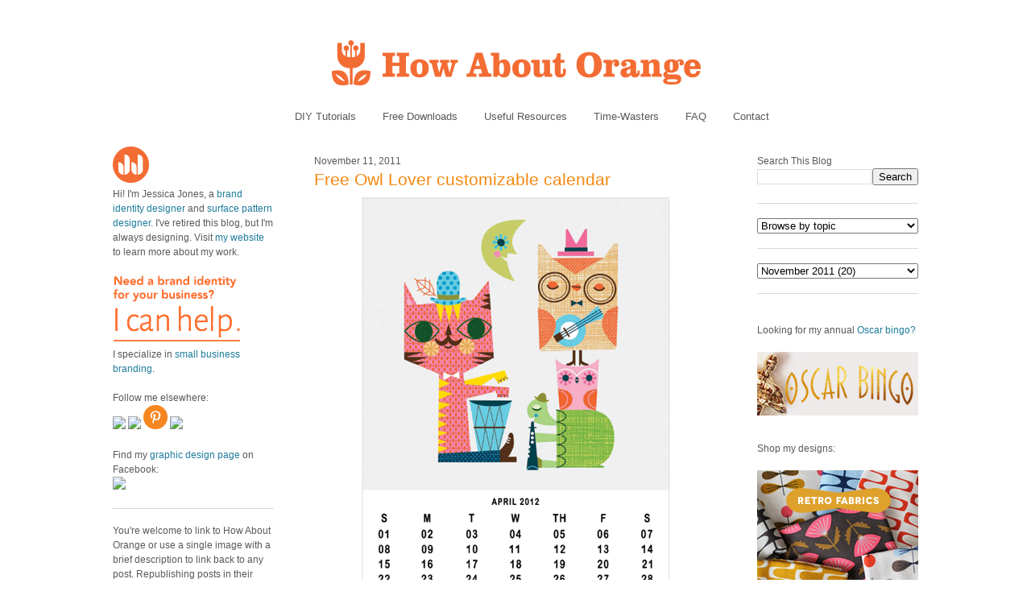

--- FILE ---
content_type: text/html; charset=UTF-8
request_url: https://howaboutorange.blogspot.com/2011/11/free-owl-lover-customizable-calendar.html?showComment=1321031346986
body_size: 18342
content:
<!DOCTYPE html>
<html xmlns='http://www.w3.org/1999/xhtml' xmlns:b='http://www.google.com/2005/gml/b' xmlns:data='http://www.google.com/2005/gml/data' xmlns:expr='http://www.google.com/2005/gml/expr'>
<head>
<link href='https://www.blogger.com/static/v1/widgets/2944754296-widget_css_bundle.css' rel='stylesheet' type='text/css'/>
<meta content='C8WhTEm2jyCtUsXRtdBsvnyOx0vnR9WALU5BI2PSZM0' name='google-site-verification'/>
<meta content='C8WhTEm2jyCtUsXRtdBsvnyOx0vnR9WALU5BI2PSZM0' name='google-site-verification'/>
<META content='V4aR2wgs6V66GA4R06wz09ZcFH0IfgFFTSWTa1vMpgM=' name='verify-v1'></META>
<a name='6995678367'></a>
<meta/>
<meta content='text/html; charset=UTF-8' http-equiv='Content-Type'/>
<meta content='blogger' name='generator'/>
<link href='https://howaboutorange.blogspot.com/favicon.ico' rel='icon' type='image/x-icon'/>
<link href='https://howaboutorange.blogspot.com/2011/11/free-owl-lover-customizable-calendar.html' rel='canonical'/>
<link rel="alternate" type="application/atom+xml" title="How About Orange - Atom" href="https://howaboutorange.blogspot.com/feeds/posts/default" />
<link rel="alternate" type="application/rss+xml" title="How About Orange - RSS" href="https://howaboutorange.blogspot.com/feeds/posts/default?alt=rss" />
<link rel="service.post" type="application/atom+xml" title="How About Orange - Atom" href="https://www.blogger.com/feeds/7556794318856646559/posts/default" />

<link rel="alternate" type="application/atom+xml" title="How About Orange - Atom" href="https://howaboutorange.blogspot.com/feeds/7236796221267427171/comments/default" />
<!--Can't find substitution for tag [blog.ieCssRetrofitLinks]-->
<link href='https://blogger.googleusercontent.com/img/b/R29vZ2xl/AVvXsEhDjByHr1PgaeJTezM3N1rOErte62hqZCD_mz6WdEMZ74OlZVgDaP31AcUn_7th4S1qnceRDbqOCWxHtCt0MjQtCnHDA7FBDcAxbTd2BhsYNeWRe2T7gs7xKQT4nrrQCFnjJh8x8gIP8ATM/s800/suzy-ultman-my-owl-barn.gif' rel='image_src'/>
<meta content='https://howaboutorange.blogspot.com/2011/11/free-owl-lover-customizable-calendar.html' property='og:url'/>
<meta content='Free Owl Lover customizable calendar' property='og:title'/>
<meta content='A blog with DIY tutorials, graphic design resources, and inspiration from graphic designer Jessica Jones.' property='og:description'/>
<meta content='https://blogger.googleusercontent.com/img/b/R29vZ2xl/AVvXsEhDjByHr1PgaeJTezM3N1rOErte62hqZCD_mz6WdEMZ74OlZVgDaP31AcUn_7th4S1qnceRDbqOCWxHtCt0MjQtCnHDA7FBDcAxbTd2BhsYNeWRe2T7gs7xKQT4nrrQCFnjJh8x8gIP8ATM/w1200-h630-p-k-no-nu/suzy-ultman-my-owl-barn.gif' property='og:image'/>
<title>Free Owl Lover customizable calendar | How About Orange</title>
<style id='page-skin-1' type='text/css'><!--
/*
-----------------------------------------------
Blogger Template Style
Name:     Minima
Designer: Douglas Bowman
URL:      www.stopdesign.com
Date:     26 Feb 2004
Updated by: Blogger Team
----------------------------------------------- */
/* Variable definitions
====================
<Variable name="bgcolor" description="Page Background Color"
type="color" default="#fff">
<Variable name="textcolor" description="Text Color"
type="color" default="#333">
<Variable name="linkcolor" description="Link Color"
type="color" default="#58a">
<Variable name="pagetitlecolor" description="Blog Title Color"
type="color" default="#666">
<Variable name="descriptioncolor" description="Blog Description Color"
type="color" default="#999">
<Variable name="titlecolor" description="Post Title Color"
type="color" default="#c60">
<Variable name="bordercolor" description="Border Color"
type="color" default="#ccc">
<Variable name="sidebarcolor" description="Sidebar Title Color"
type="color" default="#999">
<Variable name="sidebartextcolor" description="Sidebar Text Color"
type="color" default="#666">
<Variable name="visitedlinkcolor" description="Visited Link Color"
type="color" default="#999">
<Variable name="bodyfont" description="Text Font"
type="font" default="normal normal 100% Arial, Sans-serif">
<Variable name="headerfont" description="Sidebar Title Font"
type="font"
default="normal normal 78% 'Trebuchet MS',Trebuchet,Arial,Verdana,Sans-serif">
<Variable name="pagetitlefont" description="Blog Title Font"
type="font"
default="normal normal 200% Georgia, Serif">
<Variable name="descriptionfont" description="Blog Description Font"
type="font"
default="normal normal 78% 'Trebuchet MS', Trebuchet, Arial, Verdana, Sans-serif">
<Variable name="postfooterfont" description="Post Footer Font"
type="font"
default="normal normal 78% 'Trebuchet MS', Trebuchet, Arial, Verdana, Sans-serif">
*/
/* Use this with templates/template-twocol.html */
body, .body-fauxcolumn-outer {
background-color:#ffffff;
margin:0;
color:#585959;
font:x-small Arial Sans-serif;
font-size/* */:/**/small;
font-size: /**/small;
text-align: center;
margin-top:0px;
position: relative;
top: -30px;
}
a:link {
color:#1d7b9b;
text-decoration:none;
}
a:visited {
color:#1d7b9b;
text-decoration:none;
}
a:hover {
color:#f38810;
text-decoration:underline;
}
a img {
border-width:0;
}
/* Header
-----------------------------------------------
*/
#newnavbar ul li{
font-size:108%;
list-style-type: none;
display:inline;
padding:0px;
margin:15px;
border:0px solid;
}
#newnavbar li a{
color:#585959;
}
#newnavbar li a:hover {
color: #f38810;
}
#newnavbar{
margin: 0px 0 15px 0px;
}
#header-wrapper {
background-color:#ffffff;
width:1000px;
margin:0 auto 30px;
border:0px solid #cccccc;
}
#header {
margin: 0px;
border: 0px solid #cccccc;
text-align: center;
color:#808080;
}
#header h1 {
margin:5px 5px 0;
padding:15px 20px .25em;
line-height:1.2em;
text-transform:uppercase;
letter-spacing:.2em;
font: normal normal 270% Arial, Tahoma, Helvetica, FreeSans, sans-serif;;
}
#header a {
color:#808080;
text-decoration:none;
}
#header a:hover {
color:#808080;
}
#header .description {
margin:0 5px 5px;
padding:0 20px 15px;
max-width:700px;
text-transform:uppercase;
letter-spacing:.2em;
line-height: 1.4em;
font: normal normal 78% Arial, Tahoma, Helvetica, FreeSans, sans-serif;;
color: #999999;
}
/* Outer-Wrapper
----------------------------------------------- */
#outer-wrapper {
background-color:#ffffff;
width: 1000px;
margin:0 auto;
padding:10px;
text-align:left;
font: normal normal 12px Arial, Tahoma, Helvetica, FreeSans, sans-serif;;
}
#main-wrapper {
background-color:#ffffff;
width: 500px;
margin-left: 50px;
float: left;
word-wrap: break-word; /* fix for long text breaking sidebar float in IE */
overflow: hidden;     /* fix for long non-text content breaking IE sidebar float */
}
#sidebar-wrapper {
background-color:#ffffff;
width: 200px;
float: right;
word-wrap: break-word; /* fix for long text breaking sidebar float in IE */
overflow: hidden;      /* fix for long non-text content breaking IE sidebar float */
}
#newsidebar-wrapper {
background-color:#ffffff;
width: 200px;
float: left;
word-wrap: break-word; /* fix for long text breaking sidebar float in IE */
overflow: hidden;      /* fix for long non-text content breaking IE sidebar float */
}
/* Headings
----------------------------------------------- */
h2 {
margin:1.5em 0 .75em;
font:normal normal 12px Arial, Tahoma, Helvetica, FreeSans, sans-serif;;
line-height: 0em;
letter-spacing:0em;
color:#585959;
}
/* Posts
-----------------------------------------------
*/
h2.date-header {
margin:1.5em 0 .5em;
font-size:100%;
}
.post {
margin:.5em 0 1.5em;
border-bottom:1px solid #dad8d8;
padding-bottom:1.5em;
}
.post h3 {
margin:.25em 0 0;
padding:0 0 4px;
font-size:175%;
font-weight:normal;
line-height:1.6em;
color:#f38810;
}
.post h3 a, .post h3 a:visited, .post h3 strong {
display:block;
text-decoration:none;
color:#f38810;
font-weight:normal;
}
.post h3 strong, .post h3 a:hover {
color:#585959;
}
.post p {
margin:0 0 .75em;
line-height:1.6em;
}
.post-footer {
margin: .75em 0;
color:#585959;
letter-spacing:0em;
font: normal normal 11px Arial, Tahoma, Helvetica, FreeSans, sans-serif;;
line-height: 1.4em;
}
.comment-link {
margin-left:0em;
}
.post img {
padding:0px;
}
.post blockquote {
margin:1em 20px;
}
.post blockquote p {
margin:.75em 0;
}
/* Comments
----------------------------------------------- */
#comments h4 {
margin:1em 0;
font-weight: bold;
line-height: 1.4em;
letter-spacing:0em;
color: #585959;
}
#comments-block {
margin:1em 0 1.5em;
line-height:1.6em;
}
#comments-block .comment-author {
margin:.5em 0;
}
#comments-block .comment-body {
margin:.25em 0 0;
}
#comments-block .comment-footer {
margin:-.25em 0 2em;
line-height: 1.4em;
letter-spacing:0em;
}
#comments-block .comment-body p {
margin:0 0 .75em;
}
.deleted-comment {
font-style:italic;
color:gray;
}
#blog-pager-newer-link {
float: left;
}
#blog-pager-older-link {
float: right;
}
#blog-pager {
text-align: center;
}
.feed-links {
clear: both;
line-height: 2.5em;
}
/* Sidebar Content
----------------------------------------------- */
.sidebar {
color: #585959;
line-height: 1.5em;
font-size: 100%;
}
.sidebar ul {
list-style:none;
margin:0 0 0;
padding:0 0 0;
}
.sidebar li {
margin:0;
padding:0 0 .25em 15px;
text-indent:-15px;
line-height:1.5em;
}
.sidebar .widget, .main .widget {
border-bottom:1px solid #dad8d8;
margin:0 0 1.5em;
padding:0 0 1.5em;
}
.main .Blog {
border-bottom-width: 0;
}
/* Profile
----------------------------------------------- */
.profile-img {
float: center;
margin: 0 0px 0px 0;
padding: 0px;
border: 0px solid #cccccc;
}
.profile-data {
margin:0;
letter-spacing:0em;
font: normal normal 12px Arial, Tahoma, Helvetica, FreeSans, sans-serif;;
color: #585959;
font-weight: normal;
line-height: 1.1em;
}
.profile-datablock {
margin:.5em 0 .5em;
}
.profile-textblock {
margin: 0.5em 0;
line-height: 1.6em;
}
.profile-link {
font: normal normal 11px Arial, Tahoma, Helvetica, FreeSans, sans-serif;;
letter-spacing: 0em;
}
/* Footer
----------------------------------------------- */
#footer {
width:1000px;
clear:both;
margin:0 auto;
padding-top:15px;
line-height: 1.6em;
text-transform:uppercase;
letter-spacing:.1em;
text-align: center;
}
/** Page structure tweaks for layout editor wireframe */
body#layout #header {
margin-left: 0px;
margin-right: 0px;
}
body#layout #outer-wrapper,
body#layout #header-wrapper,
body#layout #footer {
width: 1000px;
padding: 0px;
}
body#layout #main-wrapper {
width: 500px;
margin-left: 50px;
}
body#layout #sidebar-wrapper {
width: 200px;
}
body#layout #newsidebar-wrapper {
width: 200px;
}
.sb-email {
background-position:0 -66px !important;
}
a.sb-email:hover {
background-position:0 -66px !important;
}
a.sb-email:active {
background-position:0 -66px !important;
}
.sb-blog {
background-position:-21px -66px !important;
}
a.sb-blog:hover {
background-position:-21px -66px !important;
}
a.sb-blog:active {
background-position:-21px -66px !important;
}
.sb-twitter {
background-position:-42px -66px !important;
}
a.sb-twitter:hover {
background-position:-42px -66px !important;
}
a.sb-twitter:active {
background-position:-42px -66px !important;
}
.sb-facebook {
background-position:-63px -66px !important;
}
a.sb-facebook:hover {
background-position:-63px -66px !important;
}
a.sb-facebook:active {
background-position:-63px -66px !important;
}
.sb-buzz {
background-position:-84px -66px !important;
width:22px;
}
a.sb-buzz:hover {
background-position:-84px -66px !important;
}
a.sb-buzz:active {
background-position:-84px -66px !important;
}
.sb-blog{display:none}
.sb-blog{display:none}
.sb-buzz{display:none}
#HTML2 {
border-bottom:0px
}
#HTML3 {
border-bottom:0px
}
#HTML4 {
border-bottom:0px
}
--></style>
<script type='text/javascript'>var switchTo5x=true;</script>
<script src="//w.sharethis.com/button/buttons.js" type="text/javascript"></script>
<script type='text/javascript'>stLight.options({publisher: "ur-8d73e121-7af6-870a-7678-2ff5c94c2f6f"}); </script>
<link href='https://www.blogger.com/dyn-css/authorization.css?targetBlogID=7556794318856646559&amp;zx=9cfb7b64-8958-4993-963c-1558b452c8a9' media='none' onload='if(media!=&#39;all&#39;)media=&#39;all&#39;' rel='stylesheet'/><noscript><link href='https://www.blogger.com/dyn-css/authorization.css?targetBlogID=7556794318856646559&amp;zx=9cfb7b64-8958-4993-963c-1558b452c8a9' rel='stylesheet'/></noscript>
<meta name='google-adsense-platform-account' content='ca-host-pub-1556223355139109'/>
<meta name='google-adsense-platform-domain' content='blogspot.com'/>

</head>
<body>
<div class='navbar section' id='navbar'><div class='widget Navbar' data-version='1' id='Navbar1'><script type="text/javascript">
    function setAttributeOnload(object, attribute, val) {
      if(window.addEventListener) {
        window.addEventListener('load',
          function(){ object[attribute] = val; }, false);
      } else {
        window.attachEvent('onload', function(){ object[attribute] = val; });
      }
    }
  </script>
<div id="navbar-iframe-container"></div>
<script type="text/javascript" src="https://apis.google.com/js/platform.js"></script>
<script type="text/javascript">
      gapi.load("gapi.iframes:gapi.iframes.style.bubble", function() {
        if (gapi.iframes && gapi.iframes.getContext) {
          gapi.iframes.getContext().openChild({
              url: 'https://www.blogger.com/navbar/7556794318856646559?po\x3d7236796221267427171\x26origin\x3dhttps://howaboutorange.blogspot.com',
              where: document.getElementById("navbar-iframe-container"),
              id: "navbar-iframe"
          });
        }
      });
    </script><script type="text/javascript">
(function() {
var script = document.createElement('script');
script.type = 'text/javascript';
script.src = '//pagead2.googlesyndication.com/pagead/js/google_top_exp.js';
var head = document.getElementsByTagName('head')[0];
if (head) {
head.appendChild(script);
}})();
</script>
</div></div>
<div id='outer-wrapper'><div id='wrap2'>
<!-- skip links for text browsers -->
<span id='skiplinks' style='display:none;'>
<a href='#main'>skip to main </a> |
      <a href='#sidebar'>skip to sidebar</a>
</span>
<div id='header-wrapper'>
<div class='header section' id='header'><div class='widget Header' data-version='1' id='Header1'>
<div id='header-inner'>
<a href='https://howaboutorange.blogspot.com/' style='display: block'>
<img alt='How About Orange' height='115px; ' id='Header1_headerimg' src='https://blogger.googleusercontent.com/img/b/R29vZ2xl/AVvXsEhGdToMQSYkk6hkhCmKz8B0E1USIthko6s3IZzdOj_RD51MB9f3Hu1EjfiuoxOpiZdFISuP8XvFedht7r-RfQKb3x4E6pt9e1MqphQpyeLg3vwryHvGaoE3gS2uUJBDJ-8cG1jzHLdLEGA/s1600/How-About-Orange_6_1000.png' style='display: block' width='1000px; '/>
</a>
</div>
</div><div class='widget HTML' data-version='1' id='HTML7'>
<div class='widget-content'>
<div id="newnavbar">
<ul>
<li><a href="http://howaboutorange.blogspot.com/search/label/tutorials">DIY Tutorials</a></li>
<li><a href="http://howaboutorange.blogspot.com/search/label/downloads">Free Downloads</a></li>
<li><a href="http://howaboutorange.blogspot.com/search/label/resources">Useful Resources</a></li>
<li><a href="http://howaboutorange.blogspot.com/search/label/time-wasters">Time-Wasters</a></li>
<li><a href="http://howaboutorange.blogspot.com/p/faq.html">FAQ</a></li>
<li><a href="http://howaboutorange.blogspot.com/p/contact-me.html">Contact</a></li>
</ul></div>
</div>
<div class='clear'></div>
</div></div>
</div>
<div id='content-wrapper'>
<div id='newsidebar-wrapper'>
<div class='sidebar section' id='newsidebar'><div class='widget HTML' data-version='1' id='HTML6'>
<div class='widget-content'>
<a href="http://howaboutorange.blogspot.com/p/faq.html"><image src="https://blogger.googleusercontent.com/img/b/R29vZ2xl/AVvXsEhvJafh1LSc0U7-n-EqDQaNfGs9CCA4thjBcqZD72eg5qHlbyWmV1bEQ6T_h9_mZTKjyfmvZ4D_oJTEIpA9l4GcvT9WNU4cDPcawTS9B6crSbALi_N3aAi3__oUAP3sgbOg_Gx6MaZgeUk/s1600/JJ+no+text_45px.png"/></image></a>
<br />
Hi! I'm Jessica Jones, a <a href="https://www.jessicajonesdesign.com/brand-identity-design/" target="_blank">brand identity designer</a> and <a href="https://www.jessicajonesdesign.com/surface-designer/" target="_blank">surface pattern designer</a>. I've retired this blog, but I'm always designing. Visit <a href="http://jessicajonesdesign.com/" target="_blank">my website</a> to learn more about my work.
<br />
<br />
<a href="http://jessicajonesdesign.com/identity-design/" rel=&#8221;nofollow&#8221; target="_blank" onclick="javascript: pageTracker._trackPageview
('/ads/branding');"><image src="https://blogger.googleusercontent.com/img/b/R29vZ2xl/AVvXsEgUIC9EdoKTdfyvb_wajqeVTA43vLrQMq98YWRlIOw1PDpn52BPHXoDdW6KdblUrPloLiXn0LTij7dhsAZpnfivDyMSgv16wHEu_1t4ctTSSd3WyatNhMxbYkTatwskHRrYyXkIKJkmmLg/s1600/Brand+identity+design.png"/></image></a>
<br />
I specialize in <a href="https://www.jessicajonesdesign.com/brand-identity-design/small-business-branding/" target="_blank">small business branding</a>.
<br />
<br />
Follow me elsewhere:
<br />
<a href="http://www.facebook.com/HowAboutOrange" target="_blank"><image src="http://jessicajonesdesign.com/downloads/facebook.png"></image>
</a><a href="https://twitter.com/#!/howaboutorange" target="_blank"><image src="http://jessicajonesdesign.com/downloads/twitter.png"></image></a>
<a href="http://pinterest.com/howaboutorange/" target="_blank"><img src="https://lh3.googleusercontent.com/blogger_img_proxy/AEn0k_vQLGQJi0jZb-nxr-gz0Va1Oh2mkvxEP37U-QB0uvuoq6-VVes6DGDlp3k2LSDvEITXeCwTBngvP9MlVKJJOq-0WhLv8MewRymOcB1-uK_x6NpcMvJdkl8=s0-d"></a>
<a href="http://instagram.com/howaboutorange" target="_blank"><image src="http://jessicajonesdesign.com/downloads/instagram.png"></image></a>
<br />
<br />
Find my <a href="https://www.facebook.com/JessicaJonesDesign" target="_blank">graphic design page</a> on Facebook:
<br />
<a href="http://www.facebook.com/jessicajonesdesign" target="_blank"><image src="http://jessicajonesdesign.com/downloads/facebook.png"></image>
</a>
</div>
<div class='clear'></div>
</div><div class='widget Text' data-version='1' id='Text1'>
<div class='widget-content'>
<div>You're welcome to link to How About Orange or use a single image with a brief description to link back to any post. Republishing posts in their entirety is prohibited without permission.</div><div><br /></div><div>&#169; 2006&#8211;2014 Jessica Jones.</div>
</div>
<div class='clear'></div>
</div></div>
</div>
<div id='main-wrapper'>
<div class='main section' id='main'><div class='widget Blog' data-version='1' id='Blog1'>
<div class='blog-posts hfeed'>
<!--Can't find substitution for tag [defaultAdStart]-->

          <div class="date-outer">
        
<h2 class='date-header'><span>November 11, 2011</span></h2>

          <div class="date-posts">
        
<div class='post-outer'>
<div class='post'>
<a name='7236796221267427171'></a>
<h3 class='post-title'>
<a href='https://howaboutorange.blogspot.com/2011/11/free-owl-lover-customizable-calendar.html'>Free Owl Lover customizable calendar</a>
</h3>
<div class='post-header-line-1'></div>
<div class='post-body'>
<p><a href="https://blogger.googleusercontent.com/img/b/R29vZ2xl/AVvXsEhDjByHr1PgaeJTezM3N1rOErte62hqZCD_mz6WdEMZ74OlZVgDaP31AcUn_7th4S1qnceRDbqOCWxHtCt0MjQtCnHDA7FBDcAxbTd2BhsYNeWRe2T7gs7xKQT4nrrQCFnjJh8x8gIP8ATM/s1600/suzy-ultman-my-owl-barn.gif" onblur="try {parent.deselectBloggerImageGracefully();} catch(e) {}"><img alt="" border="0" id="BLOGGER_PHOTO_ID_5673756199034396930" src="https://blogger.googleusercontent.com/img/b/R29vZ2xl/AVvXsEhDjByHr1PgaeJTezM3N1rOErte62hqZCD_mz6WdEMZ74OlZVgDaP31AcUn_7th4S1qnceRDbqOCWxHtCt0MjQtCnHDA7FBDcAxbTd2BhsYNeWRe2T7gs7xKQT4nrrQCFnjJh8x8gIP8ATM/s800/suzy-ultman-my-owl-barn.gif" style="display:block; margin:0px auto 10px; text-align:center;cursor:pointer; cursor:hand;width: 400px; height: 508px;" /></a><a href="http://www.myowlbarn.com/" target="_blank">My Owl Barn</a> is back with its second Owl Lover printable calendar. Choose from art by 45 different illustrators, including the fabulous Suzy Ultman, shown above. Assign your favorite owls to the months of your choice; then download a PDF and print. Make a 2012 calendar <a href="http://www.myowlbarn.com/p/owl-lover-2012-calendar.html" target="_blank">here</a>. <br /><br /><a href="https://blogger.googleusercontent.com/img/b/R29vZ2xl/AVvXsEiNJqBY7bZbXQCczJMaA9-g41gN9dyXh1V8jZqBd8ptot-8ljnGbJIwLV523-2DWY4g3F3tzBOXT2rC9H-Y3CvDMvWr9OcgpWp65j2MGraFQx0_WZyVUmba7J487O41J8lzg7UuWVKRx7aS/s1600/my-owl-barn-calendar.png" onblur="try {parent.deselectBloggerImageGracefully();} catch(e) {}"><img alt="" border="0" id="BLOGGER_PHOTO_ID_5673756194314020370" src="https://blogger.googleusercontent.com/img/b/R29vZ2xl/AVvXsEiNJqBY7bZbXQCczJMaA9-g41gN9dyXh1V8jZqBd8ptot-8ljnGbJIwLV523-2DWY4g3F3tzBOXT2rC9H-Y3CvDMvWr9OcgpWp65j2MGraFQx0_WZyVUmba7J487O41J8lzg7UuWVKRx7aS/s400/my-owl-barn-calendar.png" style="display:block; margin:0px auto 10px; text-align:center;cursor:pointer; cursor:hand;width: 400px; height: 250px;" /></a>You could also print the owls at a small scale for gift tags, decoupage them onto boxes, frame them as tiny art... if you love owls, you'll have a field day.</p>
<div style='clear: both;'></div>
</div>
<div class='post-footer'>
<script charset="utf-8" src="//feeds.feedburner.com/~s/HowAboutOrange?i=https://howaboutorange.blogspot.com/2011/11/free-owl-lover-customizable-calendar.html" type="text/javascript"></script>
<p class='post-footer-line post-footer-line-1'>
<span class='post-author'>
</span>
<span class='post-comment-link'>
</span>
<span class='st_twitter'></span>
<span class='st_pinterest'></span>
<span class='st_facebook'></span>
<span class='st_email'></span>
<span class='st_service' st_title='Free Owl Lover customizable calendar' st_url='https://howaboutorange.blogspot.com/2011/11/free-owl-lover-customizable-calendar.html'></span>
<div class='post-share-buttons'>
</div>
<span class='post-icons'>
<span class='item-control blog-admin pid-127606378'>
<a href='https://www.blogger.com/post-edit.g?blogID=7556794318856646559&postID=7236796221267427171&from=pencil' title='Edit Post'>
<img alt='' class='icon-action' height='18' src='https://resources.blogblog.com/img/icon18_edit_allbkg.gif' width='18'/>
</a>
</span>
</span>
</p>
<p class='post-footer-line post-footer-line-2'><span class='post-labels'>
See more:
<a href='https://howaboutorange.blogspot.com/search/label/downloads' rel='tag'>downloads</a>,
<a href='https://howaboutorange.blogspot.com/search/label/printable' rel='tag'>printable</a>
</span>
</p>
<p class='post-footer-line post-footer-line-3'></p>
</div>
</div>
<div class='comments' id='comments'>
<a name='comments'></a>
<h4>
25
comments:
        
</h4>
<div id='Blog1_comments-block-wrapper'>
<dl class='avatar-comment-indent' id='comments-block'>
<dt class='comment-author ' id='c7782798397640516721'>
<a name='c7782798397640516721'></a>
<div class="avatar-image-container vcard"><span dir="ltr"><a href="https://www.blogger.com/profile/09260178906088230163" target="" rel="nofollow" onclick="" class="avatar-hovercard" id="av-7782798397640516721-09260178906088230163"><img src="https://resources.blogblog.com/img/blank.gif" width="35" height="35" class="delayLoad" style="display: none;" longdesc="//blogger.googleusercontent.com/img/b/R29vZ2xl/AVvXsEhwtZAb6W2UBaeaWOSfsFZS17aC20RXzl5YWm-dhJ-Nu94EfT_GUJjbEZZ_MOZHJLuQhbmgHemmWEn6gMzXJWKNhPFFflHMHeDoQlmqCdWGDLq64seatatYX5MvVmG7ueY/s45-c/Mum%2Bbouquet%2B10-1-03%2Bcropped.jpg" alt="" title="Grandma G">

<noscript><img src="//blogger.googleusercontent.com/img/b/R29vZ2xl/AVvXsEhwtZAb6W2UBaeaWOSfsFZS17aC20RXzl5YWm-dhJ-Nu94EfT_GUJjbEZZ_MOZHJLuQhbmgHemmWEn6gMzXJWKNhPFFflHMHeDoQlmqCdWGDLq64seatatYX5MvVmG7ueY/s45-c/Mum%2Bbouquet%2B10-1-03%2Bcropped.jpg" width="35" height="35" class="photo" alt=""></noscript></a></span></div>
<a href='https://www.blogger.com/profile/09260178906088230163' rel='nofollow'>Grandma G</a>
said...
</dt>
<dd class='comment-body' id='Blog1_cmt-7782798397640516721'>
<p>
That looks an awful lot like a kitty in that top picture. ;)  That&#39;s good, &#39;cause I like kitties best.<br /><br />Mum
</p>
</dd>
<dd class='comment-footer'>
<span class='comment-timestamp'>
<a href='https://howaboutorange.blogspot.com/2011/11/free-owl-lover-customizable-calendar.html?showComment=1321025858097#c7782798397640516721' title='comment permalink'>
November 11, 2011 at 9:37&#8239;AM
</a>
<span class='item-control blog-admin pid-2130456414'>
<a class='comment-delete' href='https://www.blogger.com/comment/delete/7556794318856646559/7782798397640516721' title='Delete Comment'>
<img src='//www.blogger.com/img/icon_delete13.gif'/>
</a>
</span>
</span>
</dd>
<dt class='comment-author blog-author' id='c2292860869184452286'>
<a name='c2292860869184452286'></a>
<div class="avatar-image-container vcard"><span dir="ltr"><a href="https://www.blogger.com/profile/10111703670084066670" target="" rel="nofollow" onclick="" class="avatar-hovercard" id="av-2292860869184452286-10111703670084066670"><img src="https://resources.blogblog.com/img/blank.gif" width="35" height="35" class="delayLoad" style="display: none;" longdesc="//blogger.googleusercontent.com/img/b/R29vZ2xl/AVvXsEj0gC6xEf4fed09mbVhQByDwnfHJlZLXgXt9Ld2ydJGdahCaZJskA3BfI7sZGWVMhCZu6_q0rzypRDJEsGWrkVhOBQcOA0vRYkZPG4zygIespyUP3sZIOFet3taPJInpA/s45-c/Jessica+Jones+logo_400px.png" alt="" title="Jessica Jones">

<noscript><img src="//blogger.googleusercontent.com/img/b/R29vZ2xl/AVvXsEj0gC6xEf4fed09mbVhQByDwnfHJlZLXgXt9Ld2ydJGdahCaZJskA3BfI7sZGWVMhCZu6_q0rzypRDJEsGWrkVhOBQcOA0vRYkZPG4zygIespyUP3sZIOFet3taPJInpA/s45-c/Jessica+Jones+logo_400px.png" width="35" height="35" class="photo" alt=""></noscript></a></span></div>
<a href='https://www.blogger.com/profile/10111703670084066670' rel='nofollow'>Jessica Jones</a>
said...
</dt>
<dd class='comment-body' id='Blog1_cmt-2292860869184452286'>
<p>
I do believe that is a kitty with a mustache.
</p>
</dd>
<dd class='comment-footer'>
<span class='comment-timestamp'>
<a href='https://howaboutorange.blogspot.com/2011/11/free-owl-lover-customizable-calendar.html?showComment=1321026763358#c2292860869184452286' title='comment permalink'>
November 11, 2011 at 9:52&#8239;AM
</a>
<span class='item-control blog-admin pid-127606378'>
<a class='comment-delete' href='https://www.blogger.com/comment/delete/7556794318856646559/2292860869184452286' title='Delete Comment'>
<img src='//www.blogger.com/img/icon_delete13.gif'/>
</a>
</span>
</span>
</dd>
<dt class='comment-author ' id='c530215228803331503'>
<a name='c530215228803331503'></a>
<div class="avatar-image-container vcard"><span dir="ltr"><a href="https://www.blogger.com/profile/09260178906088230163" target="" rel="nofollow" onclick="" class="avatar-hovercard" id="av-530215228803331503-09260178906088230163"><img src="https://resources.blogblog.com/img/blank.gif" width="35" height="35" class="delayLoad" style="display: none;" longdesc="//blogger.googleusercontent.com/img/b/R29vZ2xl/AVvXsEhwtZAb6W2UBaeaWOSfsFZS17aC20RXzl5YWm-dhJ-Nu94EfT_GUJjbEZZ_MOZHJLuQhbmgHemmWEn6gMzXJWKNhPFFflHMHeDoQlmqCdWGDLq64seatatYX5MvVmG7ueY/s45-c/Mum%2Bbouquet%2B10-1-03%2Bcropped.jpg" alt="" title="Grandma G">

<noscript><img src="//blogger.googleusercontent.com/img/b/R29vZ2xl/AVvXsEhwtZAb6W2UBaeaWOSfsFZS17aC20RXzl5YWm-dhJ-Nu94EfT_GUJjbEZZ_MOZHJLuQhbmgHemmWEn6gMzXJWKNhPFFflHMHeDoQlmqCdWGDLq64seatatYX5MvVmG7ueY/s45-c/Mum%2Bbouquet%2B10-1-03%2Bcropped.jpg" width="35" height="35" class="photo" alt=""></noscript></a></span></div>
<a href='https://www.blogger.com/profile/09260178906088230163' rel='nofollow'>Grandma G</a>
said...
</dt>
<dd class='comment-body' id='Blog1_cmt-530215228803331503'>
<p>
Josie has a mustache, too!  Well, half of one. ;)
</p>
</dd>
<dd class='comment-footer'>
<span class='comment-timestamp'>
<a href='https://howaboutorange.blogspot.com/2011/11/free-owl-lover-customizable-calendar.html?showComment=1321027927377#c530215228803331503' title='comment permalink'>
November 11, 2011 at 10:12&#8239;AM
</a>
<span class='item-control blog-admin pid-2130456414'>
<a class='comment-delete' href='https://www.blogger.com/comment/delete/7556794318856646559/530215228803331503' title='Delete Comment'>
<img src='//www.blogger.com/img/icon_delete13.gif'/>
</a>
</span>
</span>
</dd>
<dt class='comment-author blog-author' id='c6766620435979633523'>
<a name='c6766620435979633523'></a>
<div class="avatar-image-container vcard"><span dir="ltr"><a href="https://www.blogger.com/profile/10111703670084066670" target="" rel="nofollow" onclick="" class="avatar-hovercard" id="av-6766620435979633523-10111703670084066670"><img src="https://resources.blogblog.com/img/blank.gif" width="35" height="35" class="delayLoad" style="display: none;" longdesc="//blogger.googleusercontent.com/img/b/R29vZ2xl/AVvXsEj0gC6xEf4fed09mbVhQByDwnfHJlZLXgXt9Ld2ydJGdahCaZJskA3BfI7sZGWVMhCZu6_q0rzypRDJEsGWrkVhOBQcOA0vRYkZPG4zygIespyUP3sZIOFet3taPJInpA/s45-c/Jessica+Jones+logo_400px.png" alt="" title="Jessica Jones">

<noscript><img src="//blogger.googleusercontent.com/img/b/R29vZ2xl/AVvXsEj0gC6xEf4fed09mbVhQByDwnfHJlZLXgXt9Ld2ydJGdahCaZJskA3BfI7sZGWVMhCZu6_q0rzypRDJEsGWrkVhOBQcOA0vRYkZPG4zygIespyUP3sZIOFet3taPJInpA/s45-c/Jessica+Jones+logo_400px.png" width="35" height="35" class="photo" alt=""></noscript></a></span></div>
<a href='https://www.blogger.com/profile/10111703670084066670' rel='nofollow'>Jessica Jones</a>
said...
</dt>
<dd class='comment-body' id='Blog1_cmt-6766620435979633523'>
<p>
But probably no pants and shoes, I&#39;m guessing.
</p>
</dd>
<dd class='comment-footer'>
<span class='comment-timestamp'>
<a href='https://howaboutorange.blogspot.com/2011/11/free-owl-lover-customizable-calendar.html?showComment=1321028046448#c6766620435979633523' title='comment permalink'>
November 11, 2011 at 10:14&#8239;AM
</a>
<span class='item-control blog-admin pid-127606378'>
<a class='comment-delete' href='https://www.blogger.com/comment/delete/7556794318856646559/6766620435979633523' title='Delete Comment'>
<img src='//www.blogger.com/img/icon_delete13.gif'/>
</a>
</span>
</span>
</dd>
<dt class='comment-author ' id='c7529395415424496169'>
<a name='c7529395415424496169'></a>
<div class="avatar-image-container vcard"><span dir="ltr"><a href="https://www.blogger.com/profile/09260178906088230163" target="" rel="nofollow" onclick="" class="avatar-hovercard" id="av-7529395415424496169-09260178906088230163"><img src="https://resources.blogblog.com/img/blank.gif" width="35" height="35" class="delayLoad" style="display: none;" longdesc="//blogger.googleusercontent.com/img/b/R29vZ2xl/AVvXsEhwtZAb6W2UBaeaWOSfsFZS17aC20RXzl5YWm-dhJ-Nu94EfT_GUJjbEZZ_MOZHJLuQhbmgHemmWEn6gMzXJWKNhPFFflHMHeDoQlmqCdWGDLq64seatatYX5MvVmG7ueY/s45-c/Mum%2Bbouquet%2B10-1-03%2Bcropped.jpg" alt="" title="Grandma G">

<noscript><img src="//blogger.googleusercontent.com/img/b/R29vZ2xl/AVvXsEhwtZAb6W2UBaeaWOSfsFZS17aC20RXzl5YWm-dhJ-Nu94EfT_GUJjbEZZ_MOZHJLuQhbmgHemmWEn6gMzXJWKNhPFFflHMHeDoQlmqCdWGDLq64seatatYX5MvVmG7ueY/s45-c/Mum%2Bbouquet%2B10-1-03%2Bcropped.jpg" width="35" height="35" class="photo" alt=""></noscript></a></span></div>
<a href='https://www.blogger.com/profile/09260178906088230163' rel='nofollow'>Grandma G</a>
said...
</dt>
<dd class='comment-body' id='Blog1_cmt-7529395415424496169'>
<p>
Ummm... no.  I don&#39;t think she&#39;d be too happy about wearing clothes.
</p>
</dd>
<dd class='comment-footer'>
<span class='comment-timestamp'>
<a href='https://howaboutorange.blogspot.com/2011/11/free-owl-lover-customizable-calendar.html?showComment=1321028224696#c7529395415424496169' title='comment permalink'>
November 11, 2011 at 10:17&#8239;AM
</a>
<span class='item-control blog-admin pid-2130456414'>
<a class='comment-delete' href='https://www.blogger.com/comment/delete/7556794318856646559/7529395415424496169' title='Delete Comment'>
<img src='//www.blogger.com/img/icon_delete13.gif'/>
</a>
</span>
</span>
</dd>
<dt class='comment-author ' id='c1381788656756616139'>
<a name='c1381788656756616139'></a>
<div class="avatar-image-container avatar-stock"><span dir="ltr"><a href="https://www.blogger.com/profile/14367572663591077922" target="" rel="nofollow" onclick="" class="avatar-hovercard" id="av-1381788656756616139-14367572663591077922"><img src="//www.blogger.com/img/blogger_logo_round_35.png" width="35" height="35" alt="" title="Tabatha">

</a></span></div>
<a href='https://www.blogger.com/profile/14367572663591077922' rel='nofollow'>Tabatha</a>
said...
</dt>
<dd class='comment-body' id='Blog1_cmt-1381788656756616139'>
<p>
Love this! Thanks so much for sharing it.
</p>
</dd>
<dd class='comment-footer'>
<span class='comment-timestamp'>
<a href='https://howaboutorange.blogspot.com/2011/11/free-owl-lover-customizable-calendar.html?showComment=1321028572954#c1381788656756616139' title='comment permalink'>
November 11, 2011 at 10:22&#8239;AM
</a>
<span class='item-control blog-admin pid-1939334692'>
<a class='comment-delete' href='https://www.blogger.com/comment/delete/7556794318856646559/1381788656756616139' title='Delete Comment'>
<img src='//www.blogger.com/img/icon_delete13.gif'/>
</a>
</span>
</span>
</dd>
<dt class='comment-author ' id='c9126168286261668326'>
<a name='c9126168286261668326'></a>
<div class="avatar-image-container vcard"><span dir="ltr"><a href="https://www.blogger.com/profile/05075635915399504663" target="" rel="nofollow" onclick="" class="avatar-hovercard" id="av-9126168286261668326-05075635915399504663"><img src="https://resources.blogblog.com/img/blank.gif" width="35" height="35" class="delayLoad" style="display: none;" longdesc="//blogger.googleusercontent.com/img/b/R29vZ2xl/AVvXsEia7SqehVHrTMcQg9An1t7nyuPSFXRZuaoQ5ABjYYwcKfDpf00_6VTs0QlRMT2PwNgvYAHzKB2bkDvrp-XW5yzsfRvuveDLKXiVbF3ywH9jdTYU6AwIUYGst175ZhjYdFQ/s45-c/6481349381_e7098c2087_o.jpg" alt="" title="Anna">

<noscript><img src="//blogger.googleusercontent.com/img/b/R29vZ2xl/AVvXsEia7SqehVHrTMcQg9An1t7nyuPSFXRZuaoQ5ABjYYwcKfDpf00_6VTs0QlRMT2PwNgvYAHzKB2bkDvrp-XW5yzsfRvuveDLKXiVbF3ywH9jdTYU6AwIUYGst175ZhjYdFQ/s45-c/6481349381_e7098c2087_o.jpg" width="35" height="35" class="photo" alt=""></noscript></a></span></div>
<a href='https://www.blogger.com/profile/05075635915399504663' rel='nofollow'>Anna</a>
said...
</dt>
<dd class='comment-body' id='Blog1_cmt-9126168286261668326'>
<p>
love this!!!
</p>
</dd>
<dd class='comment-footer'>
<span class='comment-timestamp'>
<a href='https://howaboutorange.blogspot.com/2011/11/free-owl-lover-customizable-calendar.html?showComment=1321029224582#c9126168286261668326' title='comment permalink'>
November 11, 2011 at 10:33&#8239;AM
</a>
<span class='item-control blog-admin pid-648009125'>
<a class='comment-delete' href='https://www.blogger.com/comment/delete/7556794318856646559/9126168286261668326' title='Delete Comment'>
<img src='//www.blogger.com/img/icon_delete13.gif'/>
</a>
</span>
</span>
</dd>
<dt class='comment-author ' id='c8596929627568140353'>
<a name='c8596929627568140353'></a>
<div class="avatar-image-container vcard"><span dir="ltr"><a href="https://www.blogger.com/profile/15602848022515109059" target="" rel="nofollow" onclick="" class="avatar-hovercard" id="av-8596929627568140353-15602848022515109059"><img src="https://resources.blogblog.com/img/blank.gif" width="35" height="35" class="delayLoad" style="display: none;" longdesc="//blogger.googleusercontent.com/img/b/R29vZ2xl/AVvXsEgFKoQrge4UWQ1TPz8xVgt-tre_19bwX_btqxDFBXHQvkVMSoqvU9lwqPDXQDr_3VdazT36E5MjxBVMZ89mcKDLUOw5jyCqUAf-v_kcnEhSxOgPRptKdxnx5WnliybUh34/s45-c/IMG_4799.JPG" alt="" title="Carolyn">

<noscript><img src="//blogger.googleusercontent.com/img/b/R29vZ2xl/AVvXsEgFKoQrge4UWQ1TPz8xVgt-tre_19bwX_btqxDFBXHQvkVMSoqvU9lwqPDXQDr_3VdazT36E5MjxBVMZ89mcKDLUOw5jyCqUAf-v_kcnEhSxOgPRptKdxnx5WnliybUh34/s45-c/IMG_4799.JPG" width="35" height="35" class="photo" alt=""></noscript></a></span></div>
<a href='https://www.blogger.com/profile/15602848022515109059' rel='nofollow'>Carolyn</a>
said...
</dt>
<dd class='comment-body' id='Blog1_cmt-8596929627568140353'>
<p>
THANK YOU!! As an OWL lover I downloaded the premade calendar and have also made two customized ones as gifts...not bad 2 gifts done and I have only been up for 20 minutes :)
</p>
</dd>
<dd class='comment-footer'>
<span class='comment-timestamp'>
<a href='https://howaboutorange.blogspot.com/2011/11/free-owl-lover-customizable-calendar.html?showComment=1321031057002#c8596929627568140353' title='comment permalink'>
November 11, 2011 at 11:04&#8239;AM
</a>
<span class='item-control blog-admin pid-1734334601'>
<a class='comment-delete' href='https://www.blogger.com/comment/delete/7556794318856646559/8596929627568140353' title='Delete Comment'>
<img src='//www.blogger.com/img/icon_delete13.gif'/>
</a>
</span>
</span>
</dd>
<dt class='comment-author blog-author' id='c5934407412433583495'>
<a name='c5934407412433583495'></a>
<div class="avatar-image-container vcard"><span dir="ltr"><a href="https://www.blogger.com/profile/10111703670084066670" target="" rel="nofollow" onclick="" class="avatar-hovercard" id="av-5934407412433583495-10111703670084066670"><img src="https://resources.blogblog.com/img/blank.gif" width="35" height="35" class="delayLoad" style="display: none;" longdesc="//blogger.googleusercontent.com/img/b/R29vZ2xl/AVvXsEj0gC6xEf4fed09mbVhQByDwnfHJlZLXgXt9Ld2ydJGdahCaZJskA3BfI7sZGWVMhCZu6_q0rzypRDJEsGWrkVhOBQcOA0vRYkZPG4zygIespyUP3sZIOFet3taPJInpA/s45-c/Jessica+Jones+logo_400px.png" alt="" title="Jessica Jones">

<noscript><img src="//blogger.googleusercontent.com/img/b/R29vZ2xl/AVvXsEj0gC6xEf4fed09mbVhQByDwnfHJlZLXgXt9Ld2ydJGdahCaZJskA3BfI7sZGWVMhCZu6_q0rzypRDJEsGWrkVhOBQcOA0vRYkZPG4zygIespyUP3sZIOFet3taPJInpA/s45-c/Jessica+Jones+logo_400px.png" width="35" height="35" class="photo" alt=""></noscript></a></span></div>
<a href='https://www.blogger.com/profile/10111703670084066670' rel='nofollow'>Jessica Jones</a>
said...
</dt>
<dd class='comment-body' id='Blog1_cmt-5934407412433583495'>
<p>
Ha, nice!
</p>
</dd>
<dd class='comment-footer'>
<span class='comment-timestamp'>
<a href='https://howaboutorange.blogspot.com/2011/11/free-owl-lover-customizable-calendar.html?showComment=1321031115966#c5934407412433583495' title='comment permalink'>
November 11, 2011 at 11:05&#8239;AM
</a>
<span class='item-control blog-admin pid-127606378'>
<a class='comment-delete' href='https://www.blogger.com/comment/delete/7556794318856646559/5934407412433583495' title='Delete Comment'>
<img src='//www.blogger.com/img/icon_delete13.gif'/>
</a>
</span>
</span>
</dd>
<dt class='comment-author ' id='c7799733945709581238'>
<a name='c7799733945709581238'></a>
<div class="avatar-image-container vcard"><span dir="ltr"><a href="https://www.blogger.com/profile/17114987327089326506" target="" rel="nofollow" onclick="" class="avatar-hovercard" id="av-7799733945709581238-17114987327089326506"><img src="https://resources.blogblog.com/img/blank.gif" width="35" height="35" class="delayLoad" style="display: none;" longdesc="//blogger.googleusercontent.com/img/b/R29vZ2xl/AVvXsEhsCw2sNO0RcfexExS_XTgys9AyD1lqki4eGlUiyuDX-3Hy8V02aeT-U87_JxMtxNdTkfDwAQvpunJ68I0I66rvyRQjVH-BpcmuQ5Bc9cq8MO-Zfz8I_O19JcdjPwdugw/s45-c/IMG_0531.JPG" alt="" title="Vanessa">

<noscript><img src="//blogger.googleusercontent.com/img/b/R29vZ2xl/AVvXsEhsCw2sNO0RcfexExS_XTgys9AyD1lqki4eGlUiyuDX-3Hy8V02aeT-U87_JxMtxNdTkfDwAQvpunJ68I0I66rvyRQjVH-BpcmuQ5Bc9cq8MO-Zfz8I_O19JcdjPwdugw/s45-c/IMG_0531.JPG" width="35" height="35" class="photo" alt=""></noscript></a></span></div>
<a href='https://www.blogger.com/profile/17114987327089326506' rel='nofollow'>Vanessa</a>
said...
</dt>
<dd class='comment-body' id='Blog1_cmt-7799733945709581238'>
<p>
These are so cute! But when you print them how do you put them together?
</p>
</dd>
<dd class='comment-footer'>
<span class='comment-timestamp'>
<a href='https://howaboutorange.blogspot.com/2011/11/free-owl-lover-customizable-calendar.html?showComment=1321031194061#c7799733945709581238' title='comment permalink'>
November 11, 2011 at 11:06&#8239;AM
</a>
<span class='item-control blog-admin pid-1691161372'>
<a class='comment-delete' href='https://www.blogger.com/comment/delete/7556794318856646559/7799733945709581238' title='Delete Comment'>
<img src='//www.blogger.com/img/icon_delete13.gif'/>
</a>
</span>
</span>
</dd>
<dt class='comment-author ' id='c6662634918161050886'>
<a name='c6662634918161050886'></a>
<div class="avatar-image-container vcard"><span dir="ltr"><a href="https://www.blogger.com/profile/13261965917271445288" target="" rel="nofollow" onclick="" class="avatar-hovercard" id="av-6662634918161050886-13261965917271445288"><img src="https://resources.blogblog.com/img/blank.gif" width="35" height="35" class="delayLoad" style="display: none;" longdesc="//blogger.googleusercontent.com/img/b/R29vZ2xl/AVvXsEh53vqr7u7HuzEcO25BK0_vqFxM3S3AbaQsLaivbF4Q7kbrVgv1t0QhyKjkCrMP0MPH3bcebA7gRn90EX-srW1lDuLmlvwLDmak7e3InzYhuZgdatkgOJZ247hxTQ-PiQ/s45-c/photo%5B1%5D.JPG" alt="" title="YogaRoz">

<noscript><img src="//blogger.googleusercontent.com/img/b/R29vZ2xl/AVvXsEh53vqr7u7HuzEcO25BK0_vqFxM3S3AbaQsLaivbF4Q7kbrVgv1t0QhyKjkCrMP0MPH3bcebA7gRn90EX-srW1lDuLmlvwLDmak7e3InzYhuZgdatkgOJZ247hxTQ-PiQ/s45-c/photo%5B1%5D.JPG" width="35" height="35" class="photo" alt=""></noscript></a></span></div>
<a href='https://www.blogger.com/profile/13261965917271445288' rel='nofollow'>YogaRoz</a>
said...
</dt>
<dd class='comment-body' id='Blog1_cmt-6662634918161050886'>
<p>
Yay... I was just looking at my owl calendar from last year and wonder what I was going to do for 2012!
</p>
</dd>
<dd class='comment-footer'>
<span class='comment-timestamp'>
<a href='https://howaboutorange.blogspot.com/2011/11/free-owl-lover-customizable-calendar.html?showComment=1321031346986#c6662634918161050886' title='comment permalink'>
November 11, 2011 at 11:09&#8239;AM
</a>
<span class='item-control blog-admin pid-976710718'>
<a class='comment-delete' href='https://www.blogger.com/comment/delete/7556794318856646559/6662634918161050886' title='Delete Comment'>
<img src='//www.blogger.com/img/icon_delete13.gif'/>
</a>
</span>
</span>
</dd>
<dt class='comment-author ' id='c6985771966673266291'>
<a name='c6985771966673266291'></a>
<div class="avatar-image-container vcard"><span dir="ltr"><a href="https://www.blogger.com/profile/17157839575152736195" target="" rel="nofollow" onclick="" class="avatar-hovercard" id="av-6985771966673266291-17157839575152736195"><img src="https://resources.blogblog.com/img/blank.gif" width="35" height="35" class="delayLoad" style="display: none;" longdesc="//blogger.googleusercontent.com/img/b/R29vZ2xl/AVvXsEiXNn44p3oaQxuJUgXTGEulU5Dfq8uEDt82Ssvio42__fKtOGsei3nlI940MXRzsBUIZ_zpoJVV61XPTKRbzPTsyIGIwU4dDjUaipfvB-GsIntPzSErtax3ZEnGgZOlsrE/s45-c/jamietwilson-30_o.jpg" alt="" title="Jamie@OwlReally.com">

<noscript><img src="//blogger.googleusercontent.com/img/b/R29vZ2xl/AVvXsEiXNn44p3oaQxuJUgXTGEulU5Dfq8uEDt82Ssvio42__fKtOGsei3nlI940MXRzsBUIZ_zpoJVV61XPTKRbzPTsyIGIwU4dDjUaipfvB-GsIntPzSErtax3ZEnGgZOlsrE/s45-c/jamietwilson-30_o.jpg" width="35" height="35" class="photo" alt=""></noscript></a></span></div>
<a href='https://www.blogger.com/profile/17157839575152736195' rel='nofollow'>Jamie@OwlReally.com</a>
said...
</dt>
<dd class='comment-body' id='Blog1_cmt-6985771966673266291'>
<p>
love it! thank you for sharing!
</p>
</dd>
<dd class='comment-footer'>
<span class='comment-timestamp'>
<a href='https://howaboutorange.blogspot.com/2011/11/free-owl-lover-customizable-calendar.html?showComment=1321033902903#c6985771966673266291' title='comment permalink'>
November 11, 2011 at 11:51&#8239;AM
</a>
<span class='item-control blog-admin pid-1968353540'>
<a class='comment-delete' href='https://www.blogger.com/comment/delete/7556794318856646559/6985771966673266291' title='Delete Comment'>
<img src='//www.blogger.com/img/icon_delete13.gif'/>
</a>
</span>
</span>
</dd>
<dt class='comment-author ' id='c6377193337995307585'>
<a name='c6377193337995307585'></a>
<div class="avatar-image-container vcard"><span dir="ltr"><a href="https://www.blogger.com/profile/15334598119125293424" target="" rel="nofollow" onclick="" class="avatar-hovercard" id="av-6377193337995307585-15334598119125293424"><img src="https://resources.blogblog.com/img/blank.gif" width="35" height="35" class="delayLoad" style="display: none;" longdesc="//blogger.googleusercontent.com/img/b/R29vZ2xl/AVvXsEhreJWQoqM2s9AcJgKBEcFz4m2oayZ4ylUiByvxGqxtN0qzrU4SHnoentEKSYLUvVcK2FaVYc9Zx_Rj5JYB7TiIoWSB9JHqzRizZkc_dMgsl7Xyl-4btlEMjPrmmVWEBw/s45-c/IMG_1171+-+Copy+-+Copy.JPG" alt="" title="Rose Clearfield">

<noscript><img src="//blogger.googleusercontent.com/img/b/R29vZ2xl/AVvXsEhreJWQoqM2s9AcJgKBEcFz4m2oayZ4ylUiByvxGqxtN0qzrU4SHnoentEKSYLUvVcK2FaVYc9Zx_Rj5JYB7TiIoWSB9JHqzRizZkc_dMgsl7Xyl-4btlEMjPrmmVWEBw/s45-c/IMG_1171+-+Copy+-+Copy.JPG" width="35" height="35" class="photo" alt=""></noscript></a></span></div>
<a href='https://www.blogger.com/profile/15334598119125293424' rel='nofollow'>Rose Clearfield</a>
said...
</dt>
<dd class='comment-body' id='Blog1_cmt-6377193337995307585'>
<p>
Awesome freebie, thanks!
</p>
</dd>
<dd class='comment-footer'>
<span class='comment-timestamp'>
<a href='https://howaboutorange.blogspot.com/2011/11/free-owl-lover-customizable-calendar.html?showComment=1321064885397#c6377193337995307585' title='comment permalink'>
November 11, 2011 at 8:28&#8239;PM
</a>
<span class='item-control blog-admin pid-2096016893'>
<a class='comment-delete' href='https://www.blogger.com/comment/delete/7556794318856646559/6377193337995307585' title='Delete Comment'>
<img src='//www.blogger.com/img/icon_delete13.gif'/>
</a>
</span>
</span>
</dd>
<dt class='comment-author ' id='c9039104720414513357'>
<a name='c9039104720414513357'></a>
<div class="avatar-image-container avatar-stock"><span dir="ltr"><a href="http://www.pecklife.com" target="" rel="nofollow" onclick=""><img src="//resources.blogblog.com/img/blank.gif" width="35" height="35" alt="" title="Emily">

</a></span></div>
<a href='http://www.pecklife.com' rel='nofollow'>Emily</a>
said...
</dt>
<dd class='comment-body' id='Blog1_cmt-9039104720414513357'>
<p>
Thank you for posting this, so amazing!!! I made a calendar and LOVE IT!! I also shared it with all my friends on FB. :)
</p>
</dd>
<dd class='comment-footer'>
<span class='comment-timestamp'>
<a href='https://howaboutorange.blogspot.com/2011/11/free-owl-lover-customizable-calendar.html?showComment=1321077522822#c9039104720414513357' title='comment permalink'>
November 11, 2011 at 11:58&#8239;PM
</a>
<span class='item-control blog-admin pid-1219855090'>
<a class='comment-delete' href='https://www.blogger.com/comment/delete/7556794318856646559/9039104720414513357' title='Delete Comment'>
<img src='//www.blogger.com/img/icon_delete13.gif'/>
</a>
</span>
</span>
</dd>
<dt class='comment-author ' id='c8994079783737780995'>
<a name='c8994079783737780995'></a>
<div class="avatar-image-container vcard"><span dir="ltr"><a href="https://www.blogger.com/profile/05020678839971734890" target="" rel="nofollow" onclick="" class="avatar-hovercard" id="av-8994079783737780995-05020678839971734890"><img src="https://resources.blogblog.com/img/blank.gif" width="35" height="35" class="delayLoad" style="display: none;" longdesc="//blogger.googleusercontent.com/img/b/R29vZ2xl/AVvXsEiFN9_dhXgeub2uuvGqUvgAStIFN8rtSog42gbz3E-K-4VT7LIbjb9Q-ggA-kqAcS3cX_BaVO00mcA000Pa3TP5Gn9SkY7RjDGz8U43w7hzAVjhgkmXK6KskwqFrApAEmc/s45-c/avatar2.jpg" alt="" title="Shina">

<noscript><img src="//blogger.googleusercontent.com/img/b/R29vZ2xl/AVvXsEiFN9_dhXgeub2uuvGqUvgAStIFN8rtSog42gbz3E-K-4VT7LIbjb9Q-ggA-kqAcS3cX_BaVO00mcA000Pa3TP5Gn9SkY7RjDGz8U43w7hzAVjhgkmXK6KskwqFrApAEmc/s45-c/avatar2.jpg" width="35" height="35" class="photo" alt=""></noscript></a></span></div>
<a href='https://www.blogger.com/profile/05020678839971734890' rel='nofollow'>Shina</a>
said...
</dt>
<dd class='comment-body' id='Blog1_cmt-8994079783737780995'>
<p>
This is great ! I&#39;m an owl lover so I just want to thank you a lot for this marvelous freebie !!! :)
</p>
</dd>
<dd class='comment-footer'>
<span class='comment-timestamp'>
<a href='https://howaboutorange.blogspot.com/2011/11/free-owl-lover-customizable-calendar.html?showComment=1321107997502#c8994079783737780995' title='comment permalink'>
November 12, 2011 at 8:26&#8239;AM
</a>
<span class='item-control blog-admin pid-570542880'>
<a class='comment-delete' href='https://www.blogger.com/comment/delete/7556794318856646559/8994079783737780995' title='Delete Comment'>
<img src='//www.blogger.com/img/icon_delete13.gif'/>
</a>
</span>
</span>
</dd>
<dt class='comment-author ' id='c6754271279764410602'>
<a name='c6754271279764410602'></a>
<div class="avatar-image-container avatar-stock"><span dir="ltr"><img src="//resources.blogblog.com/img/blank.gif" width="35" height="35" alt="" title="Andrea">

</span></div>
Andrea
said...
</dt>
<dd class='comment-body' id='Blog1_cmt-6754271279764410602'>
<p>
I printed it now I just don&#39;t know how to put it together!
</p>
</dd>
<dd class='comment-footer'>
<span class='comment-timestamp'>
<a href='https://howaboutorange.blogspot.com/2011/11/free-owl-lover-customizable-calendar.html?showComment=1321122876932#c6754271279764410602' title='comment permalink'>
November 12, 2011 at 12:34&#8239;PM
</a>
<span class='item-control blog-admin pid-1219855090'>
<a class='comment-delete' href='https://www.blogger.com/comment/delete/7556794318856646559/6754271279764410602' title='Delete Comment'>
<img src='//www.blogger.com/img/icon_delete13.gif'/>
</a>
</span>
</span>
</dd>
<dt class='comment-author ' id='c7944287326352928757'>
<a name='c7944287326352928757'></a>
<div class="avatar-image-container vcard"><span dir="ltr"><a href="https://www.blogger.com/profile/05311665727383144209" target="" rel="nofollow" onclick="" class="avatar-hovercard" id="av-7944287326352928757-05311665727383144209"><img src="https://resources.blogblog.com/img/blank.gif" width="35" height="35" class="delayLoad" style="display: none;" longdesc="//blogger.googleusercontent.com/img/b/R29vZ2xl/AVvXsEiKnBqbkbK_y7Bio_1eoqPysYVfo7ONjSS7ixFaI8gkDcn4xQ4qp27UJHHRuV_MCDv-RmqwlvvaEliD4_5d1U2lry4XWnFpgDUfJ4MQUqbifngJvyXUqLgY0zCKWZCAy6s/s45-c/OwlMarch2008N%C3%A9mo.jpg" alt="" title="Nathalie">

<noscript><img src="//blogger.googleusercontent.com/img/b/R29vZ2xl/AVvXsEiKnBqbkbK_y7Bio_1eoqPysYVfo7ONjSS7ixFaI8gkDcn4xQ4qp27UJHHRuV_MCDv-RmqwlvvaEliD4_5d1U2lry4XWnFpgDUfJ4MQUqbifngJvyXUqLgY0zCKWZCAy6s/s45-c/OwlMarch2008N%C3%A9mo.jpg" width="35" height="35" class="photo" alt=""></noscript></a></span></div>
<a href='https://www.blogger.com/profile/05311665727383144209' rel='nofollow'>Nathalie</a>
said...
</dt>
<dd class='comment-body' id='Blog1_cmt-7944287326352928757'>
<p>
I saved but never got to print the one from last year! I love everything about these!!! Totally adding to my Pinterest to remember to print this time! (yes, my avatar is an owl, it was drawn by my then 6 yr old :)
</p>
</dd>
<dd class='comment-footer'>
<span class='comment-timestamp'>
<a href='https://howaboutorange.blogspot.com/2011/11/free-owl-lover-customizable-calendar.html?showComment=1321151262187#c7944287326352928757' title='comment permalink'>
November 12, 2011 at 8:27&#8239;PM
</a>
<span class='item-control blog-admin pid-1883719143'>
<a class='comment-delete' href='https://www.blogger.com/comment/delete/7556794318856646559/7944287326352928757' title='Delete Comment'>
<img src='//www.blogger.com/img/icon_delete13.gif'/>
</a>
</span>
</span>
</dd>
<dt class='comment-author ' id='c3567224546099578547'>
<a name='c3567224546099578547'></a>
<div class="avatar-image-container vcard"><span dir="ltr"><a href="https://www.blogger.com/profile/08702425925479194019" target="" rel="nofollow" onclick="" class="avatar-hovercard" id="av-3567224546099578547-08702425925479194019"><img src="https://resources.blogblog.com/img/blank.gif" width="35" height="35" class="delayLoad" style="display: none;" longdesc="//blogger.googleusercontent.com/img/b/R29vZ2xl/AVvXsEjWvP0uvVK6A0sIISOAgmJcniFMWUVxHVvx_0qAvKZmejccoQutk6C4c8nFTGS92ubfalYyyL1s-MfGYPXdF5V_Xk29OrxMoB-L4UzmdDD6okLL2Rt1TFHlFNpAl35pVw/s45-c/b-w3.jpg" alt="" title="Shalini">

<noscript><img src="//blogger.googleusercontent.com/img/b/R29vZ2xl/AVvXsEjWvP0uvVK6A0sIISOAgmJcniFMWUVxHVvx_0qAvKZmejccoQutk6C4c8nFTGS92ubfalYyyL1s-MfGYPXdF5V_Xk29OrxMoB-L4UzmdDD6okLL2Rt1TFHlFNpAl35pVw/s45-c/b-w3.jpg" width="35" height="35" class="photo" alt=""></noscript></a></span></div>
<a href='https://www.blogger.com/profile/08702425925479194019' rel='nofollow'>Shalini</a>
said...
</dt>
<dd class='comment-body' id='Blog1_cmt-3567224546099578547'>
<p>
Thanks so much...these are so sweet.
</p>
</dd>
<dd class='comment-footer'>
<span class='comment-timestamp'>
<a href='https://howaboutorange.blogspot.com/2011/11/free-owl-lover-customizable-calendar.html?showComment=1321188182958#c3567224546099578547' title='comment permalink'>
November 13, 2011 at 6:43&#8239;AM
</a>
<span class='item-control blog-admin pid-703164522'>
<a class='comment-delete' href='https://www.blogger.com/comment/delete/7556794318856646559/3567224546099578547' title='Delete Comment'>
<img src='//www.blogger.com/img/icon_delete13.gif'/>
</a>
</span>
</span>
</dd>
<dt class='comment-author ' id='c4651186388172729540'>
<a name='c4651186388172729540'></a>
<div class="avatar-image-container avatar-stock"><span dir="ltr"><a href="http://decreasecholesterolnaturally.com/supplements-that-lower-cholesterol/" target="" rel="nofollow" onclick=""><img src="//resources.blogblog.com/img/blank.gif" width="35" height="35" alt="" title="supplements that lower cholesterol">

</a></span></div>
<a href='http://decreasecholesterolnaturally.com/supplements-that-lower-cholesterol/' rel='nofollow'>supplements that lower cholesterol</a>
said...
</dt>
<dd class='comment-body' id='Blog1_cmt-4651186388172729540'>
<p>
This one&#39;s totally cute!
</p>
</dd>
<dd class='comment-footer'>
<span class='comment-timestamp'>
<a href='https://howaboutorange.blogspot.com/2011/11/free-owl-lover-customizable-calendar.html?showComment=1321239132901#c4651186388172729540' title='comment permalink'>
November 13, 2011 at 8:52&#8239;PM
</a>
<span class='item-control blog-admin pid-1219855090'>
<a class='comment-delete' href='https://www.blogger.com/comment/delete/7556794318856646559/4651186388172729540' title='Delete Comment'>
<img src='//www.blogger.com/img/icon_delete13.gif'/>
</a>
</span>
</span>
</dd>
<dt class='comment-author ' id='c6659076822089318181'>
<a name='c6659076822089318181'></a>
<div class="avatar-image-container vcard"><span dir="ltr"><a href="https://www.blogger.com/profile/04937745403199108898" target="" rel="nofollow" onclick="" class="avatar-hovercard" id="av-6659076822089318181-04937745403199108898"><img src="https://resources.blogblog.com/img/blank.gif" width="35" height="35" class="delayLoad" style="display: none;" longdesc="//blogger.googleusercontent.com/img/b/R29vZ2xl/AVvXsEjdbEjV6tU2yZvGbsGOn2OaFE2QzffZQs5pKu9iG4aKZI-azurPAm5EiVJkVHzrPFL_aeSD9ieif7w-z6QomgLAZk4b635owShZ3oe0JQ2hwqsBKEwKitC2MC2Qiv6tXw/s45-c/craftyvox_avatar.jpg" alt="" title="craftyvox">

<noscript><img src="//blogger.googleusercontent.com/img/b/R29vZ2xl/AVvXsEjdbEjV6tU2yZvGbsGOn2OaFE2QzffZQs5pKu9iG4aKZI-azurPAm5EiVJkVHzrPFL_aeSD9ieif7w-z6QomgLAZk4b635owShZ3oe0JQ2hwqsBKEwKitC2MC2Qiv6tXw/s45-c/craftyvox_avatar.jpg" width="35" height="35" class="photo" alt=""></noscript></a></span></div>
<a href='https://www.blogger.com/profile/04937745403199108898' rel='nofollow'>craftyvox</a>
said...
</dt>
<dd class='comment-body' id='Blog1_cmt-6659076822089318181'>
<p>
I LOVE this!! Thanks so much for sharing. I just created and downloaded my calendar, it&#39;s awesome. I&#39;ve added a link to the calendar page to my sidebar :)
</p>
</dd>
<dd class='comment-footer'>
<span class='comment-timestamp'>
<a href='https://howaboutorange.blogspot.com/2011/11/free-owl-lover-customizable-calendar.html?showComment=1321271818461#c6659076822089318181' title='comment permalink'>
November 14, 2011 at 5:56&#8239;AM
</a>
<span class='item-control blog-admin pid-1016575445'>
<a class='comment-delete' href='https://www.blogger.com/comment/delete/7556794318856646559/6659076822089318181' title='Delete Comment'>
<img src='//www.blogger.com/img/icon_delete13.gif'/>
</a>
</span>
</span>
</dd>
<dt class='comment-author ' id='c2792356666685101292'>
<a name='c2792356666685101292'></a>
<div class="avatar-image-container avatar-stock"><span dir="ltr"><a href="https://www.blogger.com/profile/06061208538689914487" target="" rel="nofollow" onclick="" class="avatar-hovercard" id="av-2792356666685101292-06061208538689914487"><img src="//www.blogger.com/img/blogger_logo_round_35.png" width="35" height="35" alt="" title="Annika">

</a></span></div>
<a href='https://www.blogger.com/profile/06061208538689914487' rel='nofollow'>Annika</a>
said...
</dt>
<dd class='comment-body' id='Blog1_cmt-2792356666685101292'>
<p>
Oh, how cool. I had just started to worry because I had not found a printable calendar for next year I liked yet. Now I have! :o)
</p>
</dd>
<dd class='comment-footer'>
<span class='comment-timestamp'>
<a href='https://howaboutorange.blogspot.com/2011/11/free-owl-lover-customizable-calendar.html?showComment=1321286449854#c2792356666685101292' title='comment permalink'>
November 14, 2011 at 10:00&#8239;AM
</a>
<span class='item-control blog-admin pid-572039082'>
<a class='comment-delete' href='https://www.blogger.com/comment/delete/7556794318856646559/2792356666685101292' title='Delete Comment'>
<img src='//www.blogger.com/img/icon_delete13.gif'/>
</a>
</span>
</span>
</dd>
<dt class='comment-author ' id='c2058464864612687687'>
<a name='c2058464864612687687'></a>
<div class="avatar-image-container avatar-stock"><span dir="ltr"><a href="https://www.blogger.com/profile/08388393537826006316" target="" rel="nofollow" onclick="" class="avatar-hovercard" id="av-2058464864612687687-08388393537826006316"><img src="//www.blogger.com/img/blogger_logo_round_35.png" width="35" height="35" alt="" title="Jam-packed Life">

</a></span></div>
<a href='https://www.blogger.com/profile/08388393537826006316' rel='nofollow'>Jam-packed Life</a>
said...
</dt>
<dd class='comment-body' id='Blog1_cmt-2058464864612687687'>
<p>
My mom collect owl figurines, so this will be the perfect gift for her!
</p>
</dd>
<dd class='comment-footer'>
<span class='comment-timestamp'>
<a href='https://howaboutorange.blogspot.com/2011/11/free-owl-lover-customizable-calendar.html?showComment=1321297459227#c2058464864612687687' title='comment permalink'>
November 14, 2011 at 1:04&#8239;PM
</a>
<span class='item-control blog-admin pid-979524143'>
<a class='comment-delete' href='https://www.blogger.com/comment/delete/7556794318856646559/2058464864612687687' title='Delete Comment'>
<img src='//www.blogger.com/img/icon_delete13.gif'/>
</a>
</span>
</span>
</dd>
<dt class='comment-author ' id='c6365660567529921133'>
<a name='c6365660567529921133'></a>
<div class="avatar-image-container avatar-stock"><span dir="ltr"><a href="https://www.blogger.com/profile/18124117778294830799" target="" rel="nofollow" onclick="" class="avatar-hovercard" id="av-6365660567529921133-18124117778294830799"><img src="//www.blogger.com/img/blogger_logo_round_35.png" width="35" height="35" alt="" title="Unknown">

</a></span></div>
<a href='https://www.blogger.com/profile/18124117778294830799' rel='nofollow'>Unknown</a>
said...
</dt>
<dd class='comment-body' id='Blog1_cmt-6365660567529921133'>
<p>
Thanks for posting this! I have been using their 2011 calendar and looking forward to my 2012 version, so much cuteness!
</p>
</dd>
<dd class='comment-footer'>
<span class='comment-timestamp'>
<a href='https://howaboutorange.blogspot.com/2011/11/free-owl-lover-customizable-calendar.html?showComment=1321311737362#c6365660567529921133' title='comment permalink'>
November 14, 2011 at 5:02&#8239;PM
</a>
<span class='item-control blog-admin pid-2116341744'>
<a class='comment-delete' href='https://www.blogger.com/comment/delete/7556794318856646559/6365660567529921133' title='Delete Comment'>
<img src='//www.blogger.com/img/icon_delete13.gif'/>
</a>
</span>
</span>
</dd>
<dt class='comment-author ' id='c666896659579807624'>
<a name='c666896659579807624'></a>
<div class="avatar-image-container avatar-stock"><span dir="ltr"><a href="http://hellovector.blogspot.com" target="" rel="nofollow" onclick=""><img src="//resources.blogblog.com/img/blank.gif" width="35" height="35" alt="" title="Evelyn">

</a></span></div>
<a href='http://hellovector.blogspot.com' rel='nofollow'>Evelyn</a>
said...
</dt>
<dd class='comment-body' id='Blog1_cmt-666896659579807624'>
<p>
I really love this! Thanks for sharing : )
</p>
</dd>
<dd class='comment-footer'>
<span class='comment-timestamp'>
<a href='https://howaboutorange.blogspot.com/2011/11/free-owl-lover-customizable-calendar.html?showComment=1321336738151#c666896659579807624' title='comment permalink'>
November 14, 2011 at 11:58&#8239;PM
</a>
<span class='item-control blog-admin pid-1219855090'>
<a class='comment-delete' href='https://www.blogger.com/comment/delete/7556794318856646559/666896659579807624' title='Delete Comment'>
<img src='//www.blogger.com/img/icon_delete13.gif'/>
</a>
</span>
</span>
</dd>
<dt class='comment-author ' id='c6214496729802238727'>
<a name='c6214496729802238727'></a>
<div class="avatar-image-container avatar-stock"><span dir="ltr"><img src="//resources.blogblog.com/img/blank.gif" width="35" height="35" alt="" title="Andrea L">

</span></div>
Andrea L
said...
</dt>
<dd class='comment-body' id='Blog1_cmt-6214496729802238727'>
<p>
Thank you very much !
</p>
</dd>
<dd class='comment-footer'>
<span class='comment-timestamp'>
<a href='https://howaboutorange.blogspot.com/2011/11/free-owl-lover-customizable-calendar.html?showComment=1323806788883#c6214496729802238727' title='comment permalink'>
December 13, 2011 at 2:06&#8239;PM
</a>
<span class='item-control blog-admin pid-1219855090'>
<a class='comment-delete' href='https://www.blogger.com/comment/delete/7556794318856646559/6214496729802238727' title='Delete Comment'>
<img src='//www.blogger.com/img/icon_delete13.gif'/>
</a>
</span>
</span>
</dd>
</dl>
</div>
<p class='comment-footer'>
<a href='https://www.blogger.com/comment/fullpage/post/7556794318856646559/7236796221267427171' onclick=''>Post a Comment</a>
</p>
<div id='backlinks-container'>
<div id='Blog1_backlinks-container'>
</div>
</div>
</div>
</div>

        </div></div>
      
<!--Can't find substitution for tag [adEnd]-->
</div>
<div class='blog-pager' id='blog-pager'>
<span id='blog-pager-newer-link'>
<a class='blog-pager-newer-link' href='https://howaboutorange.blogspot.com/2011/11/ribbon-sighting-more-dog-collars.html' id='Blog1_blog-pager-newer-link' title='Newer Post'>Newer Post</a>
</span>
<span id='blog-pager-older-link'>
<a class='blog-pager-older-link' href='https://howaboutorange.blogspot.com/2011/11/oxfams-cool-ad-campaign.html' id='Blog1_blog-pager-older-link' title='Older Post'>Older Post</a>
</span>
<a class='home-link' href='https://howaboutorange.blogspot.com/'>Home</a>
</div>
<div class='clear'></div>
<div class='post-feeds'>
<div class='feed-links'>
Subscribe to:
<a class='feed-link' href='https://howaboutorange.blogspot.com/feeds/7236796221267427171/comments/default' target='_blank' type='application/atom+xml'>Post Comments (Atom)</a>
</div>
</div>
</div>
</div>
</div>
<div id='sidebar-wrapper'>
<div class='sidebar section' id='sidebar'><div class='widget BlogSearch' data-version='1' id='BlogSearch1'>
<h2 class='title'>Search This Blog</h2>
<div class='widget-content'>
<div id='BlogSearch1_form'>
<form action='https://howaboutorange.blogspot.com/search' class='gsc-search-box' target='_top'>
<table cellpadding='0' cellspacing='0' class='gsc-search-box'>
<tbody>
<tr>
<td class='gsc-input'>
<input autocomplete='off' class='gsc-input' name='q' size='10' title='search' type='text' value=''/>
</td>
<td class='gsc-search-button'>
<input class='gsc-search-button' title='search' type='submit' value='Search'/>
</td>
</tr>
</tbody>
</table>
</form>
</div>
</div>
<div class='clear'></div>
</div><div class='widget Label' data-version='1' id='Label1'>
<div class='widget-content'>
<select onchange='location=this.options[this.selectedIndex].value;' style='width:100%'>
<option>Browse by topic</option>
<option value='https://howaboutorange.blogspot.com/search/label/downloads'>downloads
</option>
<option value='https://howaboutorange.blogspot.com/search/label/tutorials'>tutorials
</option>
<option value='https://howaboutorange.blogspot.com/search/label/printable'>printable
</option>
<option value='https://howaboutorange.blogspot.com/search/label/paper'>paper
</option>
<option value='https://howaboutorange.blogspot.com/search/label/time-wasters'>time-wasters
</option>
<option value='https://howaboutorange.blogspot.com/search/label/decorating'>decorating
</option>
<option value='https://howaboutorange.blogspot.com/search/label/resources'>resources
</option>
<option value='https://howaboutorange.blogspot.com/search/label/desktops'>desktops
</option>
<option value='https://howaboutorange.blogspot.com/search/label/shop'>shop
</option>
<option value='https://howaboutorange.blogspot.com/search/label/fonts'>fonts
</option>
<option value='https://howaboutorange.blogspot.com/search/label/fabric'>fabric
</option>
<option value='https://howaboutorange.blogspot.com/search/label/sewing'>sewing
</option>
<option value='https://howaboutorange.blogspot.com/search/label/graphic%20design'>graphic design
</option>
<option value='https://howaboutorange.blogspot.com/search/label/christmas'>christmas
</option>
<option value='https://howaboutorange.blogspot.com/search/label/design%20work'>design work
</option>
<option value='https://howaboutorange.blogspot.com/search/label/home'>home
</option>
<option value='https://howaboutorange.blogspot.com/search/label/favorite%20things'>favorite things
</option>
<option value='https://howaboutorange.blogspot.com/search/label/quizzes'>quizzes
</option>
<option value='https://howaboutorange.blogspot.com/search/label/origami'>origami
</option>
<option value='https://howaboutorange.blogspot.com/search/label/random'>random
</option>
<option value='https://howaboutorange.blogspot.com/search/label/entertaining'>entertaining
</option>
<option value='https://howaboutorange.blogspot.com/search/label/cards'>cards
</option>
<option value='https://howaboutorange.blogspot.com/search/label/valentine%27s%20day'>valentine&#39;s day
</option>
<option value='https://howaboutorange.blogspot.com/search/label/recipes'>recipes
</option>
<option value='https://howaboutorange.blogspot.com/search/label/art'>art
</option>
<option value='https://howaboutorange.blogspot.com/search/label/giveaway'>giveaway
</option>
<option value='https://howaboutorange.blogspot.com/search/label/halloween'>halloween
</option>
<option value='https://howaboutorange.blogspot.com/search/label/books'>books
</option>
<option value='https://howaboutorange.blogspot.com/search/label/felt'>felt
</option>
<option value='https://howaboutorange.blogspot.com/search/label/bag'>bag
</option>
<option value='https://howaboutorange.blogspot.com/search/label/recycled'>recycled
</option>
<option value='https://howaboutorange.blogspot.com/search/label/invitations'>invitations
</option>
<option value='https://howaboutorange.blogspot.com/search/label/events'>events
</option>
<option value='https://howaboutorange.blogspot.com/search/label/travel'>travel
</option>
<option value='https://howaboutorange.blogspot.com/search/label/easter'>easter
</option>
<option value='https://howaboutorange.blogspot.com/search/label/help%20out'>help out
</option>
<option value='https://howaboutorange.blogspot.com/search/label/paintings'>paintings
</option>
<option value='https://howaboutorange.blogspot.com/search/label/games'>games
</option>
<option value='https://howaboutorange.blogspot.com/search/label/baby'>baby
</option>
<option value='https://howaboutorange.blogspot.com/search/label/inkodye'>inkodye
</option>
<option value='https://howaboutorange.blogspot.com/search/label/pattern%20review'>pattern review
</option>
<option value='https://howaboutorange.blogspot.com/search/label/press'>press
</option>
<option value='https://howaboutorange.blogspot.com/search/label/coasters'>coasters
</option>
<option value='https://howaboutorange.blogspot.com/search/label/pillows'>pillows
</option>
<option value='https://howaboutorange.blogspot.com/search/label/tacks'>tacks
</option>
</select>
<div class='clear'></div>
</div>
</div><div class='widget BlogArchive' data-version='1' id='BlogArchive1'>
<div class='widget-content'>
<div id='ArchiveList'>
<div id='BlogArchive1_ArchiveList'>
<select id='BlogArchive1_ArchiveMenu' style='width:100%'>
<option>Browse by date</option>
<option value='https://howaboutorange.blogspot.com/2014/05/'>May 2014 (9)</option>
<option value='https://howaboutorange.blogspot.com/2014/04/'>April 2014 (18)</option>
<option value='https://howaboutorange.blogspot.com/2014/03/'>March 2014 (15)</option>
<option value='https://howaboutorange.blogspot.com/2014/02/'>February 2014 (16)</option>
<option value='https://howaboutorange.blogspot.com/2014/01/'>January 2014 (18)</option>
<option value='https://howaboutorange.blogspot.com/2013/12/'>December 2013 (13)</option>
<option value='https://howaboutorange.blogspot.com/2013/11/'>November 2013 (16)</option>
<option value='https://howaboutorange.blogspot.com/2013/10/'>October 2013 (20)</option>
<option value='https://howaboutorange.blogspot.com/2013/09/'>September 2013 (18)</option>
<option value='https://howaboutorange.blogspot.com/2013/08/'>August 2013 (18)</option>
<option value='https://howaboutorange.blogspot.com/2013/07/'>July 2013 (16)</option>
<option value='https://howaboutorange.blogspot.com/2013/06/'>June 2013 (20)</option>
<option value='https://howaboutorange.blogspot.com/2013/05/'>May 2013 (21)</option>
<option value='https://howaboutorange.blogspot.com/2013/04/'>April 2013 (22)</option>
<option value='https://howaboutorange.blogspot.com/2013/03/'>March 2013 (17)</option>
<option value='https://howaboutorange.blogspot.com/2013/02/'>February 2013 (18)</option>
<option value='https://howaboutorange.blogspot.com/2013/01/'>January 2013 (18)</option>
<option value='https://howaboutorange.blogspot.com/2012/12/'>December 2012 (15)</option>
<option value='https://howaboutorange.blogspot.com/2012/11/'>November 2012 (18)</option>
<option value='https://howaboutorange.blogspot.com/2012/10/'>October 2012 (21)</option>
<option value='https://howaboutorange.blogspot.com/2012/09/'>September 2012 (18)</option>
<option value='https://howaboutorange.blogspot.com/2012/08/'>August 2012 (15)</option>
<option value='https://howaboutorange.blogspot.com/2012/07/'>July 2012 (20)</option>
<option value='https://howaboutorange.blogspot.com/2012/06/'>June 2012 (20)</option>
<option value='https://howaboutorange.blogspot.com/2012/05/'>May 2012 (22)</option>
<option value='https://howaboutorange.blogspot.com/2012/04/'>April 2012 (19)</option>
<option value='https://howaboutorange.blogspot.com/2012/03/'>March 2012 (20)</option>
<option value='https://howaboutorange.blogspot.com/2012/02/'>February 2012 (21)</option>
<option value='https://howaboutorange.blogspot.com/2012/01/'>January 2012 (19)</option>
<option value='https://howaboutorange.blogspot.com/2011/12/'>December 2011 (16)</option>
<option value='https://howaboutorange.blogspot.com/2011/11/'>November 2011 (20)</option>
<option value='https://howaboutorange.blogspot.com/2011/10/'>October 2011 (20)</option>
<option value='https://howaboutorange.blogspot.com/2011/09/'>September 2011 (21)</option>
<option value='https://howaboutorange.blogspot.com/2011/08/'>August 2011 (22)</option>
<option value='https://howaboutorange.blogspot.com/2011/07/'>July 2011 (20)</option>
<option value='https://howaboutorange.blogspot.com/2011/06/'>June 2011 (20)</option>
<option value='https://howaboutorange.blogspot.com/2011/05/'>May 2011 (21)</option>
<option value='https://howaboutorange.blogspot.com/2011/04/'>April 2011 (19)</option>
<option value='https://howaboutorange.blogspot.com/2011/03/'>March 2011 (22)</option>
<option value='https://howaboutorange.blogspot.com/2011/02/'>February 2011 (21)</option>
<option value='https://howaboutorange.blogspot.com/2011/01/'>January 2011 (20)</option>
<option value='https://howaboutorange.blogspot.com/2010/12/'>December 2010 (16)</option>
<option value='https://howaboutorange.blogspot.com/2010/11/'>November 2010 (20)</option>
<option value='https://howaboutorange.blogspot.com/2010/10/'>October 2010 (22)</option>
<option value='https://howaboutorange.blogspot.com/2010/09/'>September 2010 (21)</option>
<option value='https://howaboutorange.blogspot.com/2010/08/'>August 2010 (21)</option>
<option value='https://howaboutorange.blogspot.com/2010/07/'>July 2010 (20)</option>
<option value='https://howaboutorange.blogspot.com/2010/06/'>June 2010 (22)</option>
<option value='https://howaboutorange.blogspot.com/2010/05/'>May 2010 (18)</option>
<option value='https://howaboutorange.blogspot.com/2010/04/'>April 2010 (18)</option>
<option value='https://howaboutorange.blogspot.com/2010/03/'>March 2010 (22)</option>
<option value='https://howaboutorange.blogspot.com/2010/02/'>February 2010 (19)</option>
<option value='https://howaboutorange.blogspot.com/2010/01/'>January 2010 (19)</option>
<option value='https://howaboutorange.blogspot.com/2009/12/'>December 2009 (16)</option>
<option value='https://howaboutorange.blogspot.com/2009/11/'>November 2009 (17)</option>
<option value='https://howaboutorange.blogspot.com/2009/10/'>October 2009 (22)</option>
<option value='https://howaboutorange.blogspot.com/2009/09/'>September 2009 (15)</option>
<option value='https://howaboutorange.blogspot.com/2009/08/'>August 2009 (19)</option>
<option value='https://howaboutorange.blogspot.com/2009/07/'>July 2009 (22)</option>
<option value='https://howaboutorange.blogspot.com/2009/06/'>June 2009 (22)</option>
<option value='https://howaboutorange.blogspot.com/2009/05/'>May 2009 (17)</option>
<option value='https://howaboutorange.blogspot.com/2009/04/'>April 2009 (18)</option>
<option value='https://howaboutorange.blogspot.com/2009/03/'>March 2009 (25)</option>
<option value='https://howaboutorange.blogspot.com/2009/02/'>February 2009 (24)</option>
<option value='https://howaboutorange.blogspot.com/2009/01/'>January 2009 (22)</option>
<option value='https://howaboutorange.blogspot.com/2008/12/'>December 2008 (18)</option>
<option value='https://howaboutorange.blogspot.com/2008/11/'>November 2008 (22)</option>
<option value='https://howaboutorange.blogspot.com/2008/10/'>October 2008 (21)</option>
<option value='https://howaboutorange.blogspot.com/2008/09/'>September 2008 (19)</option>
<option value='https://howaboutorange.blogspot.com/2008/08/'>August 2008 (22)</option>
<option value='https://howaboutorange.blogspot.com/2008/07/'>July 2008 (22)</option>
<option value='https://howaboutorange.blogspot.com/2008/06/'>June 2008 (22)</option>
<option value='https://howaboutorange.blogspot.com/2008/05/'>May 2008 (19)</option>
<option value='https://howaboutorange.blogspot.com/2008/04/'>April 2008 (19)</option>
<option value='https://howaboutorange.blogspot.com/2008/03/'>March 2008 (15)</option>
<option value='https://howaboutorange.blogspot.com/2008/02/'>February 2008 (25)</option>
<option value='https://howaboutorange.blogspot.com/2008/01/'>January 2008 (25)</option>
<option value='https://howaboutorange.blogspot.com/2007/12/'>December 2007 (21)</option>
<option value='https://howaboutorange.blogspot.com/2007/11/'>November 2007 (22)</option>
<option value='https://howaboutorange.blogspot.com/2007/10/'>October 2007 (25)</option>
<option value='https://howaboutorange.blogspot.com/2007/09/'>September 2007 (15)</option>
<option value='https://howaboutorange.blogspot.com/2007/08/'>August 2007 (23)</option>
<option value='https://howaboutorange.blogspot.com/2007/07/'>July 2007 (20)</option>
<option value='https://howaboutorange.blogspot.com/2007/06/'>June 2007 (21)</option>
<option value='https://howaboutorange.blogspot.com/2007/05/'>May 2007 (20)</option>
<option value='https://howaboutorange.blogspot.com/2007/04/'>April 2007 (18)</option>
<option value='https://howaboutorange.blogspot.com/2007/03/'>March 2007 (18)</option>
<option value='https://howaboutorange.blogspot.com/2007/02/'>February 2007 (16)</option>
<option value='https://howaboutorange.blogspot.com/2007/01/'>January 2007 (17)</option>
<option value='https://howaboutorange.blogspot.com/2006/12/'>December 2006 (10)</option>
<option value='https://howaboutorange.blogspot.com/2006/11/'>November 2006 (12)</option>
<option value='https://howaboutorange.blogspot.com/2006/10/'>October 2006 (3)</option>
</select>
</div>
</div>
<div class='clear'></div>
</div>
</div><div class='widget HTML' data-version='1' id='HTML2'>
<div class='widget-content'>
<br />
Looking for my annual <a href="https://jessicajones.myflodesk.com/oscarbingo" target="_blank">Oscar bingo?</a>
<br />
<br />
<a href="https://jessicajones.myflodesk.com/oscarbingo" target="_blank"><image src="https://blogger.googleusercontent.com/img/b/R29vZ2xl/AVvXsEjpTTVf_O5vLb4xZIQiVOCN1qapyHUMsK27ZRXYhzRRmJ3_5a4f9SXIwiQWyMdt3etoMWGdo060mjNzPQigMTXMnLSBkt2QQD3rPWDzxiWj6OcddzeYHaXZuPMyhvWfCAZsAzKTs61LSXI/s1600/Oscar+bingo+game.png"/></image></a>
<br />
</div>
<div class='clear'></div>
</div><div class='widget HTML' data-version='1' id='HTML1'>
<h2 class='title'>Shop my designs:</h2>
<div class='widget-content'>
<br /><a href="http://cloud9fabrics.com/designer/jessica-jones/" rel=&#8221;nofollow&#8221; target="_blank" onclick="javascript: pageTracker._trackPageview
('/ads/timewarp');"><image src="https://blogger.googleusercontent.com/img/b/R29vZ2xl/AVvXsEge_TyJvOyoyUe3maa4rxK4zCG5Cw2KqFyMrduIWFATL0NrTkLuGvxh7PiuC8eJe2eBGV2A7TMmkNaFH7vbVlPhQshXtDKMYnnQv7zngwDwVNPfZR3h_fh8do5BnH5Hgz8dSNNhaN47RhE/s1600/InTheory+fabric_200px.png"/></image></a>
<br />
<br />
<a href="https://renaissanceribbons.com/collections/jessica-jones" rel=&#8221;nofollow&#8221; target="_blank" onclick="javascript: pageTracker._trackPageview
('/ads/renaissance');"><image src="https://blogger.googleusercontent.com/img/b/R29vZ2xl/AVvXsEimVbDYTEgtd-Pqr1QxGNzERszfjfrD2Nulm3sNfp88hS-tdsKaZ9Xa7hJKYrYYnlUS5C0JFLSpgPBFwtc2gvRyjRdweB5fpSyuHkLPj9SqKGb0ijKhAlSOpXkD-coyycEzNfnzCR4WMPw/s1600/Cute-ribbon_200px_zps2a9bc7c5.PNG"/></image></a>
<br />
<br />
View previous collections of <a href="https://www.jessicajonesdesign.com/portfolio_tag/fabric/" target="_blank" >fabric design</a> and <a href="https://www.jessicajonesdesign.com/portfolio_tag/ribbon/" target="_blank" >ribbon design</a>.
</div>
<div class='clear'></div>
</div></div>
</div>
<!-- spacer for skins that want sidebar and main to be the same height-->
<div class='clear'>&#160;</div>
</div>
<!-- end content-wrapper -->
<div id='footer-wrapper'>
<div class='footer section' id='footer'><div class='widget HTML' data-version='1' id='HTML4'>
<div class='widget-content'>
<a href="http://howaboutorange.blogspot.com/p/privacy-policy-for-how-about-orange-if.html"><span style="font-weight:bold;">Privacy Policy</span></a>
</div>
<div class='clear'></div>
</div></div>
</div>
</div></div>
<!-- end outer-wrapper -->
<script type='text/javascript'>
var gaJsHost = (("https:" == document.location.protocol) ? "https://ssl." : "http://www.");
document.write(unescape("%3Cscript src='" + gaJsHost + "google-analytics.com/ga.js' type='text/javascript'%3E%3C/script%3E"));
</script>
<script type='text/javascript'>
var pageTracker = _gat._getTracker("UA-5272394-1");
pageTracker._trackPageview();
</script>
<!-- BEGIN CODE IT PRETTY RELATED POSTS GALLERY CODE -->
<style>
.related-posts {
  width: 100%;
  margin: 2em 0;
  float: left;
}
.related-posts ul li {
  list-style: none;
  margin: 0 15px;
  float: left;
  text-align: center;
  border: none;
}
</style>
<script src='//ajax.googleapis.com/ajax/libs/jquery/1.11.1/jquery.min.js'></script>
<script>
//<![CDATA[
$(document).ready(function() {
  //CODE OPTIONS
  var maxSearched = 1450;
  var minimum = 3;
  var maximum = 3;
  var imageSize = 120;
  var roundImages = false;
  var relatedTitle = true;
  var labelInTitle = false;
  var relatedTitleText = "More posts you might like:";
  var defaultImage = "";
  var campaignTracking = false;
  var campaignSource = "";
  var campaignMedium = "";
  var campaignName = "";
  var postLabels = $('.post-labels a');
  var insertBefore = $('.post-footer');
  //END CODE OPTIONS - DO NOT EDIT BELOW THIS LINE
  var labels=[];var label;var alternateLabel;var minposts=minimum-1;if(postLabels.length===1){label=postLabels.text().trim()}else if(postLabels.length>1){$(postLabels).each(function(){labels.push($(this).text().trim())});label=labels[Math.floor(labels.length*Math.random())];var labelLocation=labels.indexOf(label);if(labelLocation===labels.length-1){alternateLabel=labels[labelLocation-1]}else{alternateLabel=labels[labelLocation+1]}}if(label!==undefined){var title=$(".entry-title").text().trim();var labelCount=0;var alternateLabelCount=0;var matches=[];var url=$('link[rel="alternate"][title*="Atom"]').eq(0).attr("href");$.ajax({url:url,data:{"max-results":maxSearched,alt:"json-in-script"},dataType:"jsonp",success:function(e){$.each(e.feed.entry,function(t,n){if(e.feed.entry[t].category!==undefined){var r=[];for(var i=0;i<e.feed.entry[t].category.length;i++){r.push(e.feed.entry[t].category[i].term)}if($.inArray(label,r)!==-1){labelCount++}if($.inArray(alternateLabel,r)!==-1){alternateLabelCount++}}});if(labelCount<=minposts&&alternateLabelCount>=minposts){label=alternateLabel}$.each(e.feed.entry,function(t,n){if(e.feed.entry[t].category!==undefined){var r=[];for(var i=0;i<e.feed.entry[t].category.length;i++){r.push(e.feed.entry[t].category[i].term)}if($.inArray(label,r)!==-1){var s=e.feed.entry[t].title.$t.trim();if(s!==title){var o;for(var u=0;u<e.feed.entry[t].link.length;u++){if(e.feed.entry[t].link[u].rel==="alternate"){o=e.feed.entry[t].link[u].href}}var a;if(e.feed.entry[t].media$thumbnail!==undefined){a=e.feed.entry[t].media$thumbnail.url.split(/s72-c/).join("s"+imageSize+"-c")}else{a=defaultImage}if(matches.length<maxSearched&&campaignTracking===false){matches.push('<li><a href="'+o+'"><img src="'+a+'" alt="'+s+'" nopin="nopin">'+s+"</a></li>")}else if(matches.length<maxSearched&&campaignTracking===true){matches.push('<li><a href="'+o+"?utm_source="+campaignSource+"&utm_medium="+campaignMedium+"&utm_campaign="+campaignName+'"><img src="'+a+'" alt="'+s+'" nopin="nopin">'+s+"</a></li>")}}}}});if(matches.length>=minimum){if(relatedTitle===true&&labelInTitle===true){insertBefore.before('<div class="related-posts"><h5>'+relatedTitleText+' <span class="related-term">'+label+"</span></h5><ul></ul></div>")}else if(relatedTitle===true&&labelInTitle===false){insertBefore.before('<div class="related-posts"><h5>'+relatedTitleText+"</h5><ul></ul></div>")}else{insertBefore.before('<div class="related-posts"><ul></ul></div>')}matches.sort(function(){return.5-Math.random()});for(var t=0;t<maximum;t++){$(".related-posts ul").append(matches[t])}}insertBefore.css("clear","both");$(".related-posts ul li").css({"max-width":imageSize,"border":"none","padding":"0"});if(roundImages===true){$(".related-posts ul li img").css({"width":imageSize,"height":imageSize,"border-radius":"50%"})}else{$(".related-posts ul li img").css({"max-width":imageSize,"height":"auto"});}}})}
});
//]]>
</script>
<!-- END CODE IT PRETTY RELATED POSTS GALLERY CODE -->

<script type="text/javascript" src="https://www.blogger.com/static/v1/widgets/2028843038-widgets.js"></script>
<script type='text/javascript'>
window['__wavt'] = 'AOuZoY6hCoBiJx_pE9AXrqCxn8f1Xu1odA:1769801911463';_WidgetManager._Init('//www.blogger.com/rearrange?blogID\x3d7556794318856646559','//howaboutorange.blogspot.com/2011/11/free-owl-lover-customizable-calendar.html','7556794318856646559');
_WidgetManager._SetDataContext([{'name': 'blog', 'data': {'blogId': '7556794318856646559', 'title': 'How About Orange', 'url': 'https://howaboutorange.blogspot.com/2011/11/free-owl-lover-customizable-calendar.html', 'canonicalUrl': 'https://howaboutorange.blogspot.com/2011/11/free-owl-lover-customizable-calendar.html', 'homepageUrl': 'https://howaboutorange.blogspot.com/', 'searchUrl': 'https://howaboutorange.blogspot.com/search', 'canonicalHomepageUrl': 'https://howaboutorange.blogspot.com/', 'blogspotFaviconUrl': 'https://howaboutorange.blogspot.com/favicon.ico', 'bloggerUrl': 'https://www.blogger.com', 'hasCustomDomain': false, 'httpsEnabled': true, 'enabledCommentProfileImages': true, 'gPlusViewType': 'FILTERED_POSTMOD', 'adultContent': false, 'analyticsAccountNumber': 'UA-5272394-1', 'encoding': 'UTF-8', 'locale': 'en', 'localeUnderscoreDelimited': 'en', 'languageDirection': 'ltr', 'isPrivate': false, 'isMobile': false, 'isMobileRequest': false, 'mobileClass': '', 'isPrivateBlog': false, 'isDynamicViewsAvailable': true, 'feedLinks': '\x3clink rel\x3d\x22alternate\x22 type\x3d\x22application/atom+xml\x22 title\x3d\x22How About Orange - Atom\x22 href\x3d\x22https://howaboutorange.blogspot.com/feeds/posts/default\x22 /\x3e\n\x3clink rel\x3d\x22alternate\x22 type\x3d\x22application/rss+xml\x22 title\x3d\x22How About Orange - RSS\x22 href\x3d\x22https://howaboutorange.blogspot.com/feeds/posts/default?alt\x3drss\x22 /\x3e\n\x3clink rel\x3d\x22service.post\x22 type\x3d\x22application/atom+xml\x22 title\x3d\x22How About Orange - Atom\x22 href\x3d\x22https://www.blogger.com/feeds/7556794318856646559/posts/default\x22 /\x3e\n\n\x3clink rel\x3d\x22alternate\x22 type\x3d\x22application/atom+xml\x22 title\x3d\x22How About Orange - Atom\x22 href\x3d\x22https://howaboutorange.blogspot.com/feeds/7236796221267427171/comments/default\x22 /\x3e\n', 'meTag': '', 'adsenseHostId': 'ca-host-pub-1556223355139109', 'adsenseHasAds': false, 'adsenseAutoAds': false, 'boqCommentIframeForm': true, 'loginRedirectParam': '', 'isGoogleEverywhereLinkTooltipEnabled': true, 'view': '', 'dynamicViewsCommentsSrc': '//www.blogblog.com/dynamicviews/4224c15c4e7c9321/js/comments.js', 'dynamicViewsScriptSrc': '//www.blogblog.com/dynamicviews/488fc340cdb1c4a9', 'plusOneApiSrc': 'https://apis.google.com/js/platform.js', 'disableGComments': true, 'interstitialAccepted': false, 'sharing': {'platforms': [{'name': 'Get link', 'key': 'link', 'shareMessage': 'Get link', 'target': ''}, {'name': 'Facebook', 'key': 'facebook', 'shareMessage': 'Share to Facebook', 'target': 'facebook'}, {'name': 'BlogThis!', 'key': 'blogThis', 'shareMessage': 'BlogThis!', 'target': 'blog'}, {'name': 'X', 'key': 'twitter', 'shareMessage': 'Share to X', 'target': 'twitter'}, {'name': 'Pinterest', 'key': 'pinterest', 'shareMessage': 'Share to Pinterest', 'target': 'pinterest'}, {'name': 'Email', 'key': 'email', 'shareMessage': 'Email', 'target': 'email'}], 'disableGooglePlus': true, 'googlePlusShareButtonWidth': 0, 'googlePlusBootstrap': '\x3cscript type\x3d\x22text/javascript\x22\x3ewindow.___gcfg \x3d {\x27lang\x27: \x27en\x27};\x3c/script\x3e'}, 'hasCustomJumpLinkMessage': true, 'jumpLinkMessage': 'Continue reading \xbb', 'pageType': 'item', 'postId': '7236796221267427171', 'postImageThumbnailUrl': 'https://blogger.googleusercontent.com/img/b/R29vZ2xl/AVvXsEhDjByHr1PgaeJTezM3N1rOErte62hqZCD_mz6WdEMZ74OlZVgDaP31AcUn_7th4S1qnceRDbqOCWxHtCt0MjQtCnHDA7FBDcAxbTd2BhsYNeWRe2T7gs7xKQT4nrrQCFnjJh8x8gIP8ATM/s72-c/suzy-ultman-my-owl-barn.gif', 'postImageUrl': 'https://blogger.googleusercontent.com/img/b/R29vZ2xl/AVvXsEhDjByHr1PgaeJTezM3N1rOErte62hqZCD_mz6WdEMZ74OlZVgDaP31AcUn_7th4S1qnceRDbqOCWxHtCt0MjQtCnHDA7FBDcAxbTd2BhsYNeWRe2T7gs7xKQT4nrrQCFnjJh8x8gIP8ATM/s800/suzy-ultman-my-owl-barn.gif', 'pageName': 'Free Owl Lover customizable calendar', 'pageTitle': 'How About Orange: Free Owl Lover customizable calendar', 'metaDescription': ''}}, {'name': 'features', 'data': {}}, {'name': 'messages', 'data': {'edit': 'Edit', 'linkCopiedToClipboard': 'Link copied to clipboard!', 'ok': 'Ok', 'postLink': 'Post Link'}}, {'name': 'template', 'data': {'name': 'custom', 'localizedName': 'Custom', 'isResponsive': false, 'isAlternateRendering': false, 'isCustom': true}}, {'name': 'view', 'data': {'classic': {'name': 'classic', 'url': '?view\x3dclassic'}, 'flipcard': {'name': 'flipcard', 'url': '?view\x3dflipcard'}, 'magazine': {'name': 'magazine', 'url': '?view\x3dmagazine'}, 'mosaic': {'name': 'mosaic', 'url': '?view\x3dmosaic'}, 'sidebar': {'name': 'sidebar', 'url': '?view\x3dsidebar'}, 'snapshot': {'name': 'snapshot', 'url': '?view\x3dsnapshot'}, 'timeslide': {'name': 'timeslide', 'url': '?view\x3dtimeslide'}, 'isMobile': false, 'title': 'Free Owl Lover customizable calendar', 'description': 'A blog with DIY tutorials, graphic design resources, and inspiration from graphic designer Jessica Jones.', 'featuredImage': 'https://blogger.googleusercontent.com/img/b/R29vZ2xl/AVvXsEhDjByHr1PgaeJTezM3N1rOErte62hqZCD_mz6WdEMZ74OlZVgDaP31AcUn_7th4S1qnceRDbqOCWxHtCt0MjQtCnHDA7FBDcAxbTd2BhsYNeWRe2T7gs7xKQT4nrrQCFnjJh8x8gIP8ATM/s800/suzy-ultman-my-owl-barn.gif', 'url': 'https://howaboutorange.blogspot.com/2011/11/free-owl-lover-customizable-calendar.html', 'type': 'item', 'isSingleItem': true, 'isMultipleItems': false, 'isError': false, 'isPage': false, 'isPost': true, 'isHomepage': false, 'isArchive': false, 'isLabelSearch': false, 'postId': 7236796221267427171}}]);
_WidgetManager._RegisterWidget('_NavbarView', new _WidgetInfo('Navbar1', 'navbar', document.getElementById('Navbar1'), {}, 'displayModeFull'));
_WidgetManager._RegisterWidget('_HeaderView', new _WidgetInfo('Header1', 'header', document.getElementById('Header1'), {}, 'displayModeFull'));
_WidgetManager._RegisterWidget('_HTMLView', new _WidgetInfo('HTML7', 'header', document.getElementById('HTML7'), {}, 'displayModeFull'));
_WidgetManager._RegisterWidget('_HTMLView', new _WidgetInfo('HTML6', 'newsidebar', document.getElementById('HTML6'), {}, 'displayModeFull'));
_WidgetManager._RegisterWidget('_TextView', new _WidgetInfo('Text1', 'newsidebar', document.getElementById('Text1'), {}, 'displayModeFull'));
_WidgetManager._RegisterWidget('_BlogView', new _WidgetInfo('Blog1', 'main', document.getElementById('Blog1'), {'cmtInteractionsEnabled': false}, 'displayModeFull'));
_WidgetManager._RegisterWidget('_BlogSearchView', new _WidgetInfo('BlogSearch1', 'sidebar', document.getElementById('BlogSearch1'), {}, 'displayModeFull'));
_WidgetManager._RegisterWidget('_LabelView', new _WidgetInfo('Label1', 'sidebar', document.getElementById('Label1'), {}, 'displayModeFull'));
_WidgetManager._RegisterWidget('_BlogArchiveView', new _WidgetInfo('BlogArchive1', 'sidebar', document.getElementById('BlogArchive1'), {'languageDirection': 'ltr', 'loadingMessage': 'Loading\x26hellip;'}, 'displayModeFull'));
_WidgetManager._RegisterWidget('_HTMLView', new _WidgetInfo('HTML2', 'sidebar', document.getElementById('HTML2'), {}, 'displayModeFull'));
_WidgetManager._RegisterWidget('_HTMLView', new _WidgetInfo('HTML1', 'sidebar', document.getElementById('HTML1'), {}, 'displayModeFull'));
_WidgetManager._RegisterWidget('_HTMLView', new _WidgetInfo('HTML4', 'footer', document.getElementById('HTML4'), {}, 'displayModeFull'));
</script>
</body>
</html>